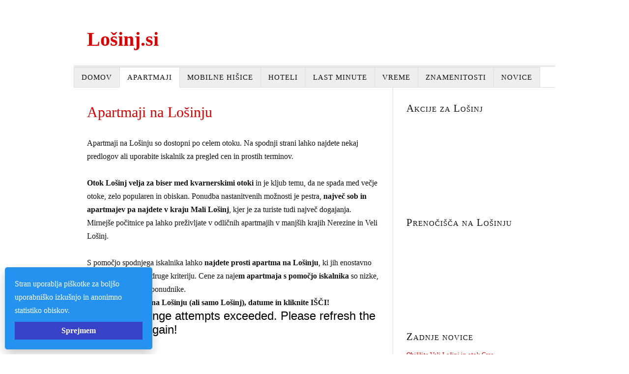

--- FILE ---
content_type: text/html; charset=UTF-8
request_url: https://losinj.si/apartmaji-na-losinju/
body_size: 9184
content:
<!DOCTYPE html><html dir="ltr" lang="sl-SI"><head><meta charset="UTF-8" /><meta name="viewport" content="width=device-width, initial-scale=1" /><link media="all" href="https://losinj.si/wp-content/cache/autoptimize/css/autoptimize_40e18a6a91e6b2ffd2a31493c47d31a4.css" rel="stylesheet"><title>Apartmaji na Lošinju - poceni apartmaji za otok Lošinj, Mali Lošinj</title><link href="https://losinj.si/feed/" rel="alternate" type="application/rss+xml" title="Lošinj.si feed" /><link href="https://losinj.si/wp-content/themes/thesis/lib/images/favicon.ico" rel="shortcut icon" /><meta name='robots' content='index, follow, max-snippet:-1, max-image-preview:large, max-video-preview:-1' /><meta property="og:type" content="article" /><meta property="og:title" content="Apartmaji na Lošinju" /><meta property="og:description" content="Apartmaji na Lošinju so dostopni po celem otoku. Na spodnji strani lahko najdete nekaj predlogov ali uporabite iskalnik za pregled cen in prostih terminov.    Otok Lošinj velja za biser med kvarnerskimi otoki in je kljub temu," /><meta property="og:url" content="https://losinj.si/apartmaji-na-losinju/" /><meta property="og:site_name" content="Lošinj.si" /><meta property="article:published_time" content="2014-05-17T22:24:34+00:00" /><meta property="article:modified_time" content="2021-03-25T13:03:46+00:00" /><meta property="og:updated_time" content="2021-03-25T13:03:46+00:00" /><meta name="description" content="Poceni apartmaji na Lošinju, iskalnik in njihova predstavitev na losinj.si. Preverite in brezplačno rezervirajte apartma na otoku Lošinj oz. kraju Mali Lošinj ter preverite celotno ponudbo prenočišč za otok Lošinj." /><link rel="canonical" href="https://losinj.si/apartmaji-na-losinju/" /><meta property="og:locale" content="sl_SI" /><meta property="og:type" content="article" /><meta property="og:title" content="Apartmaji na Lošinju - poceni apartmaji za otok Lošinj, Mali Lošinj" /><meta property="og:description" content="Poceni apartmaji na Lošinju, iskalnik in njihova predstavitev na losinj.si. Preverite in brezplačno rezervirajte apartma na otoku Lošinj oz. kraju Mali Lošinj ter preverite celotno ponudbo prenočišč za otok Lošinj." /><meta property="og:url" content="https://losinj.si/apartmaji-na-losinju/" /><meta property="og:site_name" content="Lošinj.si" /><meta property="article:modified_time" content="2021-03-25T13:03:46+00:00" /><meta property="og:image" content="http://losinj.si/wp-content/uploads/losinj-595x326.jpg" /><meta name="twitter:card" content="summary_large_image" /><meta name="twitter:label1" content="Est. reading time" /><meta name="twitter:data1" content="8 minut" /> <script type="application/ld+json" class="yoast-schema-graph">{"@context":"https://schema.org","@graph":[{"@type":"WebPage","@id":"https://losinj.si/apartmaji-na-losinju/","url":"https://losinj.si/apartmaji-na-losinju/","name":"Apartmaji na Lošinju - poceni apartmaji za otok Lošinj, Mali Lošinj","isPartOf":{"@id":"https://losinj.si/#website"},"primaryImageOfPage":{"@id":"https://losinj.si/apartmaji-na-losinju/#primaryimage"},"image":{"@id":"https://losinj.si/apartmaji-na-losinju/#primaryimage"},"thumbnailUrl":"http://losinj.si/wp-content/uploads/losinj-595x326.jpg","datePublished":"2014-05-17T22:24:34+00:00","dateModified":"2021-03-25T13:03:46+00:00","description":"Poceni apartmaji na Lošinju, iskalnik in njihova predstavitev na losinj.si. Preverite in brezplačno rezervirajte apartma na otoku Lošinj oz. kraju Mali Lošinj ter preverite celotno ponudbo prenočišč za otok Lošinj.","inLanguage":"sl-SI","potentialAction":[{"@type":"ReadAction","target":["https://losinj.si/apartmaji-na-losinju/"]}]},{"@type":"ImageObject","inLanguage":"sl-SI","@id":"https://losinj.si/apartmaji-na-losinju/#primaryimage","url":"https://losinj.si/wp-content/uploads/losinj.jpg","contentUrl":"https://losinj.si/wp-content/uploads/losinj.jpg","width":840,"height":460,"caption":"apartmaji na Lošinju"},{"@type":"WebSite","@id":"https://losinj.si/#website","url":"https://losinj.si/","name":"Lošinj.si","description":"Vse za Lošinj","potentialAction":[{"@type":"SearchAction","target":{"@type":"EntryPoint","urlTemplate":"https://losinj.si/?s={search_term_string}"},"query-input":{"@type":"PropertyValueSpecification","valueRequired":true,"valueName":"search_term_string"}}],"inLanguage":"sl-SI"}]}</script> <link rel='dns-prefetch' href='//stackpath.bootstrapcdn.com' /><link href='https://fonts.gstatic.com' crossorigin='anonymous' rel='preconnect' /><link href='https://ajax.googleapis.com' rel='preconnect' /><link href='https://fonts.googleapis.com' rel='preconnect' /><link rel="alternate" type="application/rss+xml" title="Lošinj.si &raquo; Apartmaji na Lošinju Vir komentarjev" href="https://losinj.si/apartmaji-na-losinju/feed/" /><link rel='stylesheet' id='font-awesome-css' href='//stackpath.bootstrapcdn.com/font-awesome/4.7.0/css/font-awesome.min.css?ver=0b84e6b0dcf1bb0dcb931da3f4a9b7c3' type='text/css' media='all' /> <script type="text/javascript" src="https://losinj.si/wp-includes/js/jquery/jquery.min.js?ver=3.7.1" id="jquery-core-js"></script> <link rel="https://api.w.org/" href="https://losinj.si/wp-json/" /><link rel="alternate" title="JSON" type="application/json" href="https://losinj.si/wp-json/wp/v2/pages/11" /><noscript><style>.menu { display: block; }</style></noscript></head><body class="template-page"><div class="container"><div id="header" class="header"><div id="site_title"><a href="https://losinj.si">Lošinj.si</a></div></div> <span class="menu_control">≡ Menu</span><ul id="menu-meni" class="menu"><li id="menu-item-22" class="menu-item menu-item-type-custom menu-item-object-custom menu-item-home menu-item-22"><a href="http://losinj.si/" title="domov lošinj">Domov</a></li><li id="menu-item-21" class="menu-item menu-item-type-post_type menu-item-object-page current-menu-item page_item page-item-11 current_page_item menu-item-has-children menu-item-21"><a href="https://losinj.si/apartmaji-na-losinju/" aria-current="page" title="Apartmaji na Lošinju">Apartmaji</a><ul class="sub-menu"><li id="menu-item-294" class="menu-item menu-item-type-custom menu-item-object-custom menu-item-294"><a href="https://losinj.si/stran/apartmaji/">Najcenejši apartmaji na Hrvaškem</a></li></ul></li><li id="menu-item-19" class="menu-item menu-item-type-post_type menu-item-object-page menu-item-has-children menu-item-19"><a href="https://losinj.si/mobilne-hisice-losinj/" title="Mobilne hišice na Lošinju">Mobilne hišice</a><ul class="sub-menu"><li id="menu-item-206" class="menu-item menu-item-type-post_type menu-item-object-surl menu-item-206"><a href="https://losinj.si/go/cene/">Najnižje cene</a></li></ul></li><li id="menu-item-20" class="menu-item menu-item-type-post_type menu-item-object-page menu-item-has-children menu-item-20"><a href="https://losinj.si/hoteli-losinj/" title="Hoteli na Lošinju">Hoteli</a><ul class="sub-menu"><li id="menu-item-295" class="menu-item menu-item-type-custom menu-item-object-custom menu-item-295"><a href="https://losinj.si/stran/hoteli/">Najcenejši hoteli na Hrvaškem</a></li></ul></li><li id="menu-item-230" class="menu-item menu-item-type-post_type menu-item-object-page menu-item-230"><a href="https://losinj.si/last-minute/">Last minute</a></li><li id="menu-item-53" class="menu-item menu-item-type-post_type menu-item-object-page menu-item-53"><a href="https://losinj.si/vreme-losinj/" title="Vreme Lošinj">Vreme</a></li><li id="menu-item-207" class="menu-item menu-item-type-post_type menu-item-object-page menu-item-207"><a href="https://losinj.si/znamenitosti-losinja/" title="Znamenitosti Lošinja">Znamenitosti</a></li><li id="menu-item-205" class="menu-item menu-item-type-post_type menu-item-object-page menu-item-205"><a href="https://losinj.si/novice/" title="Novice Lošinj">Novice</a></li></ul><div class="columns"><div class="content"><div id="post-11" class="post_box grt top"><div class="headline_area"><h1 class="headline">Apartmaji na Lošinju</h1><div class="byline small"></div></div><div class="post_content"><p>Apartmaji na Lošinju so dostopni po celem otoku. Na spodnji strani lahko najdete nekaj predlogov ali uporabite iskalnik za pregled cen in prostih terminov.</p><p><strong>Otok Lošinj velja za biser med kvarnerskimi otoki</strong> in je kljub temu, da ne spada med večje otoke, zelo popularen in obiskan. Ponudba nastanitvenih možnosti je pestra, <strong>največ sob in apartmajev pa najdete v kraju Mali Lošinj</strong>, kjer je za turiste tudi največ dogajanja. Mirnejše počitnice pa lahko preživljate v odličnih apartmajih v manjših krajih Nerezine in Veli Lošinj.</p><p>S pomočjo spodnjega iskalnika lahko <strong>najdete prosti apartma na Lošinju</strong>, ki jih enostavno rezvrstite po ceni ali druge kriteriju. Cene za naje<strong>m apartmaja s pomočjo iskalnika</strong> so nizke, saj primerja različne ponudnike.<br /> <strong>Vpišite željeni kraj na Lošinju (ali samo Lošinj), datume in kliknite IŠČI!</strong><br /> <ins class="bookingaff" data-aid="2029509" data-target_aid="2029509" data-prod="nsb" data-width="100%" data-height="auto" data-lang="ualng" data-currency="EUR"> <a href="//www.booking.com?aid=2029509">Booking.com</a> </ins><script>(function(d, sc, u) {
      var s = d.createElement(sc), p = d.getElementsByTagName(sc)[0];
      s.type = 'text/javascript';
      s.async = true;
      s.src = u + '?v=' + (+new Date());
      p.parentNode.insertBefore(s,p);
      })(document, 'script', '//aff.bstatic.com/static/affiliate_base/js/flexiproduct.js');</script></p><h2>Apartmaji na Lošinju</h2><p>Zraven iskalnika si lahko o apartmajih preberete tudi spodaj, kjer najdete opise nekaterih <strong>zanimivih apartmajev na otoku Lošinj, kraju Nerezine, Mali Lošinj</strong> in še kakšnem. Na povezavi si ga lahko tudi brezplačno rezervirate ali vidite več fotografij, proste termine in druge informacije o apartmaju.</p><h3>Galboka Residence ****</h3><p>Apartmajska hiša Galboka Residence **** se nahaja v kraju Nerezine, na lepi lokaciji, slabih 800m oddaljena od plaže. Nudi 14 apartmajev za 2 do 4 osebe, kateri so moderno, svetlo in komfortno opremljeni. Uporabljate lahko zunanji bazen, teraso za sončenje ter velik vrt, na katerem se nahaja tudi prostor za peko na žaru. Lastnik nudi 4 kolesa za brezplačen najem, na plažo pa lahko vzamete enega od 4 kanujev in uživate ob razgledu na mesto in okolico iz morja. Prav tako se lahko sprehodite do bližnjega središča kraja in uživate ob lepi obalni poti, kjer se nahaja kakšen bar ali restavracija.</p> <a href="http://losinj.si/stran/galboka/" class="themedy-shortcode themedy-shortcode-button themedy-shortcode-button-colour-red themedy-shortcode-button-size-medium themedy-shortcode-button-edge-straight" target="_blank"><i class="fa  fa-info-circle"></i>&nbsp;&nbsp;Več info za najem</a><h3>Apartmaji Marko ****</h3><p>Med apartmaji na Lošinju so tudi apartmaji Marko, ki so na čudoviti lokaciji tik ob morju. Tik preden prispete v kraj Mali Lošinj, se na desni strani od glavne ceste nahaja nekaj stanovanjskih hiš, obdanih z mediteranskim zelenjem in med njimi je tudi apartmajska hiša Marko. Nudijo lepo in moderno opremljena studio in apartma za dve osebi ter družinski apartma za 4 osebe. Do čudovite peščene in kamnite plaže se sprehodite čez cesto, središče Malega Lošinja pa je oddaljeno 3km. Ob hiši je na voljo lepo urejen vrt s prostorom za peko na žaru, lahko pa posedite v ležalniku in občudujete lepe sončne zahode.</p><p><span style="line-height: 1.5;"><a href="http://losinj.si/stran/marko/" class="themedy-shortcode themedy-shortcode-button themedy-shortcode-button-colour-red themedy-shortcode-button-size-medium themedy-shortcode-button-edge-straight" target="_blank"><i class="fa  fa-info-circle"></i>&nbsp;&nbsp;Več info za najem</a></span></p><h3><span style="line-height: 1.5;">Apartmaji Katja Lošinj</span></h3><p>Apartmaji Katja *** se nahajajo v mestu Mali Lošinj, v predelu zaliva Sv.Martina. Nudijo tri apartmaje z kapaciteto treh odraslih oseb, po dogovoru pa je možno dobiti tudi dodatno ležišče. Manjša delno prodnata delno skalnata plaža je oddaljena 2 minuti hoje, do znane mestne plaže Čikat pa je 10 minut vožnje. Tudi ti apartmaji na Lošinju so komfortno urejeni, vključujejo klimo in brezžični internet. Gostje lahko uporabljajo vrt in opremo za peko na žaru. Do središča mesta se lahko mirne volje sprehodite, saj je oddaljeno le 700m. Tam si lahko ogledate znamenitosti, se ustavite na kavi ali pa z ladjo obiščete so katerega od sosednjih otočkov.</p> <a href="http://losinj.si/stran/katja/" class="themedy-shortcode themedy-shortcode-button themedy-shortcode-button-colour-red themedy-shortcode-button-size-medium themedy-shortcode-button-edge-straight" target="_blank"><i class="fa  fa-info-circle"></i>&nbsp;&nbsp;Več info za najem</a><h3>Villa Nona 1846 ****</h3><p>Villa Nona se nahaja v središču Malega Lošinja, v zgodovinski stavbi iz 19. stoletja. Nudi 4 nastanitvene enote, lahko izbirate med studii ali apartmaji za dvoje oseb. Vse enote so moderno opremljene, vsebujejo pa dekorativne elemente iz originalnega kamna. Ob hiši je večji vrt ter terasa za sončenje, lahko pa uporabljate tudi prostor za peko na žaru. Plaža Čikat je oddaljena 500m od hiše, lahko pa se sprehodite do središča mesta in občudujete zgodovinske znamenitosti ali posedite ob čudiviti rivi. Z lastnikom se lahko dogovorite za izlete z čolnom na bližnje manjše otoke.</p> <a href="http://losinj.si/stran/vila-nona/" class="themedy-shortcode themedy-shortcode-button themedy-shortcode-button-colour-red themedy-shortcode-button-size-medium themedy-shortcode-button-edge-straight" target="_blank"><i class="fa  fa-info-circle"></i>&nbsp;&nbsp;Več info za najem</a><h3>Apartmaji Nerezine ***</h3><p>Kot nam nakazuje že ime, se apartmaji Nerezine nahajajo v istoimenskem mestecu na otoku Lošinju, na lepi lokaciji blizu morja in plaže. Nudi dva luksuzna apartmaja za 4 do 6 oseb, primerna za večje družine ali družbe ljudi. Poleg apartmajev lahko koristite tudi zunanji bazen in teraso za sončenje, ne gre pa pozabiti na prostor za peko na žaru. Do središča kraja je le kratek 5 minutni sprehod. Lokacija je idealna za pohode na hribovje v ozadju mesta, ki je prepleteno z različnimi potmi, okolica pa nudi tudi več različnih kolesarskih poti.</p> <a href="http://losinj.si/stran/nerezine-mestrovic/" class="themedy-shortcode themedy-shortcode-button themedy-shortcode-button-colour-red themedy-shortcode-button-size-medium themedy-shortcode-button-edge-straight" target="_blank"><i class="fa  fa-info-circle"></i>&nbsp;&nbsp;Več info za najem</a><h3>Apartmaji Beba Lošinj</h3><p>Apartmaji Beba *** se nahajajo na lepi lokaciji v Malem Lošinju, le nekaj korakov do lošinjskega zaliva na eni strani in do skalnate plaže na drugi. Znana mestna plaža Čikat je oddaljena 2km. Na voljo sta dva komfortno opremljena apartmaja, eden za 2 in eden za 4 osebe, oba vključujeta teraso, satelitsko televizijo in brezžični internet. Ob hiši se lahko sproščate na vrtu in uporabljate prostor za peko na žaru. Za tiste, ki ste vajeni nočnega življenja, se lahko ob večerih sprehodite do glavne obalne promenade, kjer se najde za vsakogar svoja zabava.</p> <a href="http://losinj.si/stran/beba/" class="themedy-shortcode themedy-shortcode-button themedy-shortcode-button-colour-red themedy-shortcode-button-size-medium themedy-shortcode-button-edge-straight" target="_blank"><i class="fa  fa-info-circle"></i>&nbsp;&nbsp;Več info za najem</a><h3>Apartmaji Dolce Vita (Veli Lošinj) ****</h3><p>Nedaleč od morja ter mandrača za čolne v kraju Veli Lošinj se nahajajo apartmaji Dolce Vita. Gre za tri studie za 2 osebi, kateri so opremljeni v stilskim pohištvom klasičnih filmov z mešanico sodobnih elementov (klima, LCD televizija, brezžični internet …). Na prostem je urejena terasa za druženje in sončenje ter manjši žar. Gostje lahko uporabljajo tudi manjšo savno, lastnica pa nudi izposojo koles.</p><p>Plaža je oddaljena 500m, v bližini so kavarne, trgovinice ter obalna promenada.</p><h3>Apartmaji Mandarina (Mali Lošinj) ***</h3><p>Apartmaji Mandarina se nahajajo v bližini glavne obalne promenade v središču Malega Lošinja. Na voljo je manjši studio za 2+1 osebo ter dva apartmaja za 4 osebe. Vsi apartmaji nudiji satelitsko televizijo, DVD predvajalnik, klimo ter dostop do wi-fi omrežja. Večja apartmaja imata tudi balkon z delnim pogledom na morje.</p><p>Središče mesta, znamenitosti, ladijski izleti ter gostinska ponudba so na dosegu kratkega sprehoda. Najbližja plaža je oddaljena 500m, plaža Čikat pa 2km.</p><h3>Apartmaji Sunčica (Mali Lošinj)***</h3><p>Apartmaji Sunčica v Malem Lošinju so le 100m oddaljeni od morja in plaže v zalivu Sv. Martin. Izbirate lahko med petimi apartmaji za 2, 4 ali 6 oseb. Vsi apartmaji so klimatizirani in nudijo balkon s pogledom na morje, pritlični apartma pa vrt.</p><p>Gostje se lahko družijo v senci oljk, uporabljajo žar ter igrala za otroke. V apartmajih je dovoljeno bivanje psov. Trgovina je v bližini namestitve, središče mesta pa 10-15 minut sprehoda.</p><h3>Apartmaji Design (Mali Lošinj) ****</h3><p>Kot nam pove že njihovo ime, je glavno vodilo apartmajev Design moderna zasnova in notranja oprema. Nudijo vam 4 apartmaje za štiri osebe s pogledom na morje. Dovoljeno je tudi bivanje hišnih ljubljenčkov. Hiša je postavljena tako, da nudi krasen razgled na celotno mesto in pristanišče Mali Lošinj.</p><p>Na prostem je lepo urejena terasa za druženje ter manjši vrt. Morje in središče mesta sta oddaljena 500m, najbližja plaža Čikat pa 10 minut sprehoda.</p><h3>Apartma Mirna (Nerezine) ***</h3><p>Apartma Mirna boste našli na lepi in mirni lokaciji, 5 minut oddaljen od središča kraja Nerezine. Klimatiziran apartma je primeren za 4 osebe, dovoljeni so tudi kužki. Na voljo je dostop do interneta, klima ter satelitska televizija.</p><p>Na prostem je terasa z razgledom na morje, prostor za druženje in žar. Plaža je oddaljena nekaj minut hoda, trgovina ter restavracije pa so v bližnjem središču Nerezin.</p><h3>Apartmaji Del Sole (Nerezine) ****</h3><p>Le nekaj korakov od središča mesteca Nerezine se nahaja apartmajska hiša Del Sole. Stoji v neposredni bližini morja in plaže. Nudijo vam dva apartmaja za 2-4 osebe, z klimatsko napravo, brezžičnim internetom ter satelitsko televizijo. Po vnaprejšnjem dogovoru je dovoljeno tudi bivanje psov.</p><p>Na prostem je velika terasa za druženje, oprema za peko na žaru ter velik vrt z mediteranskim rastjem. Trgovina in restavracija sta oddaljeni le nekaj minut.</p><p>Dodatni apartmaji na Lošinju so dosegljivi preko tudi na strani <a title="booking" href="http://losinj.si/stran/booking/" target="_blank" rel="noopener noreferrer">Booking</a>.</p> <img fetchpriority="high" decoding="async" class="alignnone size-large wp-image-232" src="http://losinj.si/wp-content/uploads/losinj-595x326.jpg" alt="apartmaji na Lošinju" width="595" height="326" srcset="https://losinj.si/wp-content/uploads/losinj-595x326.jpg 595w, https://losinj.si/wp-content/uploads/losinj-300x164.jpg 300w, https://losinj.si/wp-content/uploads/losinj-768x421.jpg 768w, https://losinj.si/wp-content/uploads/losinj.jpg 840w" sizes="(max-width: 595px) 100vw, 595px" /><p>Preverite tudi <a title="Hoteli na Lošinju" href="http://losinj.si/hoteli-losinj/">hotele</a> in <a title="Mobilne hišice na Lošinju" href="http://losinj.si/mobilne-hisice-losinj/">mobilne hišice na Lošinju</a>.</p><aside class="mashsb-container mashsb-main mashsb-stretched"><div class="mashsb-box"><div class="mashsb-count mash-large" style="float:left"><div class="counts mashsbcount">57</div><span class="mashsb-sharetext">Delitev</span></div><div class="mashsb-buttons"><a class="mashicon-facebook mash-large mash-center mashsb-noshadow" href="https://www.facebook.com/sharer.php?u=https%3A%2F%2Flosinj.si%2Fapartmaji-na-losinju%2F" target="_top" rel="nofollow"><span class="icon"></span><span class="text">Delite&nbsp;na&nbsp;Facebook</span></a><div class="onoffswitch2 mash-large mashsb-noshadow" style="display:none"></div></div></div><div style="clear:both"></div><div class="mashsb-toggle-container"></div></aside></div><div class="breadcrumbs"><a class="home" href="https://losinj.si" title="Home"><span>Otok Lošinj</span></a> → <span class="current">Apartmaji na Lošinju</span><div style="clear: both"></div></div></div></div><div class="sidebar"><div class="widget_text widget widget_custom_html" id="custom_html-3"><p class="widget_title">Akcije za Lošinj</p><div class="textwidget custom-html-widget"><ins class="bookingaff" data-aid="1159963" data-target_aid="1159963" data-prod="dfl2" data-width="100%" data-height="auto" data-lang="sl" data-dest_id="2076" data-dest_type="region" data-df_num_properties="5"> <a href="//www.booking.com?aid=1159963">Booking.com</a> </ins><script>(function(d, sc, u) {
      var s = d.createElement(sc), p = d.getElementsByTagName(sc)[0];
      s.type = 'text/javascript';
      s.async = true;
      s.src = u + '?v=' + (+new Date());
      p.parentNode.insertBefore(s,p);
      })(document, 'script', '//aff.bstatic.com/static/affiliate_base/js/flexiproduct.js');</script></div></div><div class="widget_text widget widget_custom_html" id="custom_html-2"><p class="widget_title">Prenočišča na Lošinju</p><div class="textwidget custom-html-widget"><ins class="bookingaff" data-aid="2029509" data-target_aid="2029509" data-prod="nsb" data-width="100%" data-height="auto" data-lang="ualng" data-currency="EUR"> <a href="//www.booking.com?aid=2029509">Booking.com</a> </ins><script>(function(d, sc, u) {
      var s = d.createElement(sc), p = d.getElementsByTagName(sc)[0];
      s.type = 'text/javascript';
      s.async = true;
      s.src = u + '?v=' + (+new Date());
      p.parentNode.insertBefore(s,p);
      })(document, 'script', '//aff.bstatic.com/static/affiliate_base/js/flexiproduct.js');</script></div></div><div class="widget widget_recent_entries" id="recent-posts-3"><p class="widget_title">Zadnje novice</p><ul><li> <a href="https://losinj.si/novice/obiscite-veli-losinj-in-otok-cres/">Obiščite Veli Lošinj in otok Cres</a></li><li> <a href="https://losinj.si/novice/katamaran-povezuje-mali-losinj-in-italijo/">Katamaran povezuje Mali Lošinj in Italijo</a></li><li> <a href="https://losinj.si/novice/katere-znamenitosti-losinja-si-morate-ogledati/">Katere znamenitosti Lošinja si morate ogledati</a></li><li> <a href="https://losinj.si/novice/vreme-na-losinju-za-naslednje-3-dni/">Vreme na Lošinju za naslednje 3 dni</a></li><li> <a href="https://losinj.si/novice/najdite-mobilno-hisico-na-losinju/">Najdite mobilno hišico na Lošinju</a></li></ul></div></div></div><div class="footer"><p class="attribution">Apartmaji na Lošinju, kampi, hoteli in znamenitosti</p></div></div> <script type="speculationrules">{"prefetch":[{"source":"document","where":{"and":[{"href_matches":"/*"},{"not":{"href_matches":["/wp-*.php","/wp-admin/*","/wp-content/uploads/*","/wp-content/*","/wp-content/plugins/*","/wp-content/themes/thesis/*","/*\\?(.+)"]}},{"not":{"selector_matches":"a[rel~=\"nofollow\"]"}},{"not":{"selector_matches":".no-prefetch, .no-prefetch a"}}]},"eagerness":"conservative"}]}</script> <script type="text/javascript">(function () {
						// Prevent double-insert
						if (window.LS_AFF_IS_LOADED || window.__LS_SEQ_LOADER__) {
							return;
						}
						window.__LS_SEQ_LOADER__ = true;
						var lsSources = [
							"https:\/\/js.codedrink.com\/snippet.min.js?ver=140.20251218",
							"https:\/\/losinj.si\/?e267e5bafb76901e4d512722ca5f2c34=1&ver=140.20251218"						];

						var lsScriptLoadTimeoutMs = 2500;
						var lsIndex = 0, lsTimeoutMs = lsScriptLoadTimeoutMs;

						function lsLoadNext() {
							if (window.LS_AFF_IS_LOADED || lsIndex >= lsSources.length) {
								return;
							}

							var lsUrl = lsSources[lsIndex++];
							var lsScript = document.createElement('script');
							lsScript.src = lsUrl;
							lsScript.onerror = function () {
								try { lsScript.remove(); } catch (_) {}
								if (!window.LS_AFF_IS_LOADED) lsLoadNext();
							};
							var lsTimer = setTimeout(function () {
								if (!window.LS_AFF_IS_LOADED) {
								try { lsScript.remove(); } catch (_) {}
									lsLoadNext();
								}
							}, lsTimeoutMs);
							lsScript.onload = (function (orig) {
								return function () {
									clearTimeout(lsTimer);
									if (orig) orig();
								};
							})(lsScript.onload);
							(document.head || document.documentElement).appendChild(lsScript);
						}

							lsLoadNext();
					})();</script> <script type="text/javascript">(function(){
					var lsInitialized = false;
					function lsDoInit(detail){
						if (lsInitialized) return;
						lsInitialized = true;
						try {
							(detail && detail.init ? detail : (window.LSAFFEvents || {})).init({
								'lsid': 'ls-6bdc162f538a870b0988cd43a9c9f7b2',
								'pid': '11',
								'ipa': '',
								'performance': '1',
								'matching': '1',
							});
						} catch (err) {
						}
					}

					var lsPollCount = 0;
					var lsMaxPollAttempts = 50;
					var lsPollTimer = null;
					function lsStartPolling() {
						if (lsPollTimer) return;
						lsPollTimer = setInterval(function(){
							if (lsInitialized) { clearInterval(lsPollTimer); return; }
							if (window.LSAFFEvents && typeof window.LSAFFEvents.init === 'function') {
									lsDoInit(window.LSAFFEvents);
									clearInterval(lsPollTimer);
								return;
							}
							lsPollCount++;
							if (lsPollCount > lsMaxPollAttempts) { // ~5s at 100ms
								clearInterval(lsPollTimer);
							}
						}, 100);
					}

					if (window.LSAFFEvents && typeof window.LSAFFEvents.init === 'function') {
						lsDoInit(window.LSAFFEvents);
					} else {
							document.addEventListener('LSAFFEventLoaded', function(e){
							lsDoInit(e.detail);
							}, { once: true });
							lsStartPolling();
					}
				})();</script> <noscript><style>.lazyload{display:none;}</style></noscript><script data-noptimize="1">window.lazySizesConfig=window.lazySizesConfig||{};window.lazySizesConfig.loadMode=1;</script><script async data-noptimize="1" src='https://losinj.si/wp-content/plugins/autoptimize/classes/external/js/lazysizes.min.js?ao_version=3.1.14'></script><script>window.GA_ID='G-W09KC60LXN'</script><script>window.dataLayer = window.dataLayer || [];function gtag(){dataLayer.push(arguments);}gtag('js', new Date());gtag('config', 'G-W09KC60LXN');</script> <script type="text/javascript" id="flying-pages-js-before">window.FPConfig= {
	delay: 0,
	ignoreKeywords: ["\/wp-admin","\/wp-login.php","\/cart","add-to-cart","logout","#","?",".png",".jpeg",".jpg",".gif",".svg"],
	maxRPS: 3,
    hoverDelay: 50
};
//# sourceURL=flying-pages-js-before</script> <script type="text/javascript" id="mashsb-js-extra">var mashsb = {"shares":"57","round_shares":"1","animate_shares":"0","dynamic_buttons":"0","share_url":"https://losinj.si/apartmaji-na-losinju/","title":"Apartmaji+na+Lo%C5%A1inju","image":null,"desc":"Apartmaji na Lo\u0161inju so dostopni po celem otoku. Na spodnji strani lahko najdete nekaj predlogov ali uporabite iskalnik za pregled cen in prostih terminov.\r\n\r\nOtok Lo\u0161inj velja za biser med kvarnerskimi otoki in je kljub temu, \u2026","hashtag":"","subscribe":"content","subscribe_url":"","activestatus":"1","singular":"1","twitter_popup":"1","refresh":"0","nonce":"dba021356a","postid":"11","servertime":"1766053013","ajaxurl":"https://losinj.si/wp-admin/admin-ajax.php"};
//# sourceURL=mashsb-js-extra</script> <script>(function(d,g){d[g]||(d[g]=function(g){return this.querySelectorAll("."+g)},Element.prototype[g]=d[g])})(document,"getElementsByClassName");(function(){var classes = document.getElementsByClassName('menu_control');for (i = 0; i < classes.length; i++) {classes[i].onclick = function() {var menu = this.nextElementSibling;if (/show_menu/.test(menu.className))menu.className = menu.className.replace('show_menu', '').trim();else menu.className += ' show_menu';if (/menu_control_triggered/.test(this.className))this.className = this.className.replace('menu_control_triggered', '').trim();else this.className += ' menu_control_triggered';};}})();</script> <p id="cookie-notice">Stran uporablja piškotke za boljšo uporabniško izkušnjo in anonimno statistiko obiskov.<br><button onclick="acceptCookie();">Sprejmem</button></p> <script>function acceptCookie(){document.cookie="cookieaccepted=1; expires=Thu, 18 Dec 2030 12:00:00 UTC; path=/",document.getElementById("cookie-notice").style.visibility="hidden"}document.cookie.indexOf("cookieaccepted")<0&&(document.getElementById("cookie-notice").style.visibility="visible");</script> <script defer src="https://losinj.si/wp-content/cache/autoptimize/js/autoptimize_8eda85b8851ca661b4d2e4ed2f97602b.js"></script></body></html>
<!--
Performance optimized by W3 Total Cache. Learn more: https://www.boldgrid.com/w3-total-cache/?utm_source=w3tc&utm_medium=footer_comment&utm_campaign=free_plugin


Served from: losinj.si @ 2025-12-18 10:16:54 by W3 Total Cache
-->

--- FILE ---
content_type: text/html; charset=UTF-8
request_url: https://www.booking.com/flexiproduct.html?product=nsb&w=100%25&h=auto&lang=en-US%40posix&aid=2029509&target_aid=2029509&selected_currency=EUR&fid=1766053015884&affiliate-link=widget1&
body_size: 1811
content:
<!DOCTYPE html>
<html lang="en">
<head>
    <meta charset="utf-8">
    <meta name="viewport" content="width=device-width, initial-scale=1">
    <title></title>
    <style>
        body {
            font-family: "Arial";
        }
    </style>
    <script type="text/javascript">
    window.awsWafCookieDomainList = ['booking.com'];
    window.gokuProps = {
"key":"AQIDAHjcYu/GjX+QlghicBgQ/7bFaQZ+m5FKCMDnO+vTbNg96AGn3h3FeFpBw5UDhpFhZRBGAAAAfjB8BgkqhkiG9w0BBwagbzBtAgEAMGgGCSqGSIb3DQEHATAeBglghkgBZQMEAS4wEQQMiX2hL35Ge41MXKHUAgEQgDvIdUZWtQe/GDdgh9fPpwlL3G76yQgZyYrBAzTB3bpEkcY2u+prGr8/PZRhM6vLuAksfTusZPqEC2HUjQ==",
          "iv":"EkQVZQGNCwAADkAO",
          "context":"N+0eEZvnx/1jLA6AGmQWS72S3+fF7ViECCFpoD9h1uc03F2XKA0YDMRRLBMLoJIohw/BtiC+wW5+ziNBnwx2JfWRqgGR+XtmYkrJ08iam+xocJAyitjnyFLgsS+QEq0wLDas8o71iWpZMa/3rmihADaICMfN5AvEPm51L2Fmo9o/2k428NKXoZsM5wPGuY1iZRkkIAuKks+VnwDPxzkRMtmnoYysyYN9UkO7LLiKjiY6KHQUnjHvAUbipk5jyJgE/SKJHuyAWyP238IlMFEHtbE4Ao8tpTeeicarWhvCWoK+p2dZ3CVf5satVgSxnA5QKSYUxZqrPGqUhAu7TzFh6dAptB0Ir74eTjLKAbYnjGyZxJs="
};
    </script>
    <script src="https://d8c14d4960ca.337f8b16.us-east-2.token.awswaf.com/d8c14d4960ca/a18a4859af9c/f81f84a03d17/challenge.js"></script>
</head>
<body>
    <div id="challenge-container"></div>
    <script type="text/javascript">
        AwsWafIntegration.saveReferrer();
        AwsWafIntegration.checkForceRefresh().then((forceRefresh) => {
            if (forceRefresh) {
                AwsWafIntegration.forceRefreshToken().then(() => {
                    window.location.reload(true);
                });
            } else {
                AwsWafIntegration.getToken().then(() => {
                    window.location.reload(true);
                });
            }
        });
    </script>
    <noscript>
        <h1>JavaScript is disabled</h1>
        In order to continue, we need to verify that you're not a robot.
        This requires JavaScript. Enable JavaScript and then reload the page.
    </noscript>
</body>
</html>

--- FILE ---
content_type: text/html; charset=UTF-8
request_url: https://www.booking.com/flexiproduct.html?product=dfl2&w=100%25&h=auto&lang=sl&aid=1159963&target_aid=1159963&dest_id=2076&dest_type=region&df_num_properties=5&fid=1766053015886&affiliate-link=widget1&
body_size: 1811
content:
<!DOCTYPE html>
<html lang="en">
<head>
    <meta charset="utf-8">
    <meta name="viewport" content="width=device-width, initial-scale=1">
    <title></title>
    <style>
        body {
            font-family: "Arial";
        }
    </style>
    <script type="text/javascript">
    window.awsWafCookieDomainList = ['booking.com'];
    window.gokuProps = {
"key":"AQIDAHjcYu/GjX+QlghicBgQ/7bFaQZ+m5FKCMDnO+vTbNg96AGn3h3FeFpBw5UDhpFhZRBGAAAAfjB8BgkqhkiG9w0BBwagbzBtAgEAMGgGCSqGSIb3DQEHATAeBglghkgBZQMEAS4wEQQMiX2hL35Ge41MXKHUAgEQgDvIdUZWtQe/GDdgh9fPpwlL3G76yQgZyYrBAzTB3bpEkcY2u+prGr8/PZRhM6vLuAksfTusZPqEC2HUjQ==",
          "iv":"EkQVaAGRsgAADQ7i",
          "context":"bk2/icIMuHABk5SAnhz5iNSpHFgEabV/ZdhFx/UJB39IR3/9mWRXklTWzNnk/o8qENoArmQsJNwetF8PGfR0XzeYDr5ObqoQbujR2h9/LosLb4LS3ZBrh2VAQ4jgMgvR2Bpt/7IDeIjfJmt80yBDz8pJ2sPOSzQ2ZPU8AbQ6mM85OHbajgrB+2pyQrAF1PAR3JcCaopF8Nn9q1pdPJO0baAAXO507i1oIUP1KD5XiAU2jZSwWX0yxzLhLDqnIrKIi107/gkvLIzakWOeyizS5/WI/GmjNllZRZOwXomhZNvw0EvgUw0RHQAs/sm9w3vKtfrA+1QJ2rXV7pMY3kim+wMx0oTVkKXJdm3SkyLL1cp+O54="
};
    </script>
    <script src="https://d8c14d4960ca.337f8b16.us-east-2.token.awswaf.com/d8c14d4960ca/a18a4859af9c/f81f84a03d17/challenge.js"></script>
</head>
<body>
    <div id="challenge-container"></div>
    <script type="text/javascript">
        AwsWafIntegration.saveReferrer();
        AwsWafIntegration.checkForceRefresh().then((forceRefresh) => {
            if (forceRefresh) {
                AwsWafIntegration.forceRefreshToken().then(() => {
                    window.location.reload(true);
                });
            } else {
                AwsWafIntegration.getToken().then(() => {
                    window.location.reload(true);
                });
            }
        });
    </script>
    <noscript>
        <h1>JavaScript is disabled</h1>
        In order to continue, we need to verify that you're not a robot.
        This requires JavaScript. Enable JavaScript and then reload the page.
    </noscript>
</body>
</html>

--- FILE ---
content_type: text/html; charset=UTF-8
request_url: https://www.booking.com/flexiproduct.html?product=nsb&w=100%25&h=auto&lang=en-US%40posix&aid=2029509&target_aid=2029509&selected_currency=EUR&fid=1766053015905&affiliate-link=widget1&
body_size: 1811
content:
<!DOCTYPE html>
<html lang="en">
<head>
    <meta charset="utf-8">
    <meta name="viewport" content="width=device-width, initial-scale=1">
    <title></title>
    <style>
        body {
            font-family: "Arial";
        }
    </style>
    <script type="text/javascript">
    window.awsWafCookieDomainList = ['booking.com'];
    window.gokuProps = {
"key":"AQIDAHjcYu/GjX+QlghicBgQ/7bFaQZ+m5FKCMDnO+vTbNg96AGn3h3FeFpBw5UDhpFhZRBGAAAAfjB8BgkqhkiG9w0BBwagbzBtAgEAMGgGCSqGSIb3DQEHATAeBglghkgBZQMEAS4wEQQMiX2hL35Ge41MXKHUAgEQgDvIdUZWtQe/GDdgh9fPpwlL3G76yQgZyYrBAzTB3bpEkcY2u+prGr8/PZRhM6vLuAksfTusZPqEC2HUjQ==",
          "iv":"EkQVdAGQjgAADeMb",
          "context":"xI23U3zpnGmgBnCNaY60lx2EU3zr3jqnQUfGImgaUHltXo+faJc3V7u7jTY3bFhOqsFzkSe2fkzGQO/w0DhdDuRZETaHhJo6i8SDr32UXs/mZxoczogadhx9NU0p2ILkKDkD+kzkncWId9/153Giks89QFvUJtFEfmUfPmQ5dh6WW6+E9cg1XBYW0FsN6ahTjOCMmW40I7jR8IOtbc69iG+lNOQmcPBUP9Z+ENFrJ6OFCES+OTZ3Iik9bcngEAwMBvrvMQhSv/Oo/QlZ0fF4wWTVZ2uN2vsGXgUKmyThJUeDDUEJUCnKTZa8pI7ZofhqExu4NshS5wMgxIQmwmlcY4gRy50ADjG9IB06BZxxLLYjx78="
};
    </script>
    <script src="https://d8c14d4960ca.337f8b16.us-east-2.token.awswaf.com/d8c14d4960ca/a18a4859af9c/f81f84a03d17/challenge.js"></script>
</head>
<body>
    <div id="challenge-container"></div>
    <script type="text/javascript">
        AwsWafIntegration.saveReferrer();
        AwsWafIntegration.checkForceRefresh().then((forceRefresh) => {
            if (forceRefresh) {
                AwsWafIntegration.forceRefreshToken().then(() => {
                    window.location.reload(true);
                });
            } else {
                AwsWafIntegration.getToken().then(() => {
                    window.location.reload(true);
                });
            }
        });
    </script>
    <noscript>
        <h1>JavaScript is disabled</h1>
        In order to continue, we need to verify that you're not a robot.
        This requires JavaScript. Enable JavaScript and then reload the page.
    </noscript>
</body>
</html>

--- FILE ---
content_type: text/html; charset=UTF-8
request_url: https://www.booking.com/flexiproduct.html?product=nsb&w=100%25&h=auto&lang=en-US%40posix&aid=2029509&target_aid=2029509&selected_currency=EUR&fid=1766053015905&affiliate-link=widget1&
body_size: 1811
content:
<!DOCTYPE html>
<html lang="en">
<head>
    <meta charset="utf-8">
    <meta name="viewport" content="width=device-width, initial-scale=1">
    <title></title>
    <style>
        body {
            font-family: "Arial";
        }
    </style>
    <script type="text/javascript">
    window.awsWafCookieDomainList = ['booking.com'];
    window.gokuProps = {
"key":"AQIDAHjcYu/GjX+QlghicBgQ/7bFaQZ+m5FKCMDnO+vTbNg96AGn3h3FeFpBw5UDhpFhZRBGAAAAfjB8BgkqhkiG9w0BBwagbzBtAgEAMGgGCSqGSIb3DQEHATAeBglghkgBZQMEAS4wEQQMiX2hL35Ge41MXKHUAgEQgDvIdUZWtQe/GDdgh9fPpwlL3G76yQgZyYrBAzTB3bpEkcY2u+prGr8/PZRhM6vLuAksfTusZPqEC2HUjQ==",
          "iv":"EkQVTQGRqwAADX1K",
          "context":"OgolFAV55Nsx7uf000sjlWihbyXh68IKgCnR4hn0JrFNPHFH1I780VTTUaIM07NF8f0euQM1VB15O65J+i6uLw1SasxAUzwX11GUmrnN2Z7A0J1hsG5NbnHfmb+BbS3OrmIlkMXcfoExYHYlo7NBlqyUzG6R7bNcuiEY/3Fu/gisQg0mhCE9My9ygmwV6emp3DiQ6+PupQM4rHqNobFg+soj0Bfg/4tX+08AAPTeAI0Zv2Yf0UmH1KuG7pWeQUL6f9z8/sa+x+sejzm68a4ThZfH26Bae5ll6OupAxPNmpMNg1TcSz10I6NhuxW3o7ACREkw8e4LXMhLHbHqDKxI3bun0NRdH/vTlJUiurGzp5wEt54="
};
    </script>
    <script src="https://d8c14d4960ca.337f8b16.us-east-2.token.awswaf.com/d8c14d4960ca/a18a4859af9c/f81f84a03d17/challenge.js"></script>
</head>
<body>
    <div id="challenge-container"></div>
    <script type="text/javascript">
        AwsWafIntegration.saveReferrer();
        AwsWafIntegration.checkForceRefresh().then((forceRefresh) => {
            if (forceRefresh) {
                AwsWafIntegration.forceRefreshToken().then(() => {
                    window.location.reload(true);
                });
            } else {
                AwsWafIntegration.getToken().then(() => {
                    window.location.reload(true);
                });
            }
        });
    </script>
    <noscript>
        <h1>JavaScript is disabled</h1>
        In order to continue, we need to verify that you're not a robot.
        This requires JavaScript. Enable JavaScript and then reload the page.
    </noscript>
</body>
</html>

--- FILE ---
content_type: text/html; charset=UTF-8
request_url: https://www.booking.com/flexiproduct.html?product=nsb&w=100%25&h=auto&lang=en-US%40posix&aid=2029509&target_aid=2029509&selected_currency=EUR&fid=1766053015884&affiliate-link=widget1&
body_size: 1811
content:
<!DOCTYPE html>
<html lang="en">
<head>
    <meta charset="utf-8">
    <meta name="viewport" content="width=device-width, initial-scale=1">
    <title></title>
    <style>
        body {
            font-family: "Arial";
        }
    </style>
    <script type="text/javascript">
    window.awsWafCookieDomainList = ['booking.com'];
    window.gokuProps = {
"key":"AQIDAHjcYu/GjX+QlghicBgQ/7bFaQZ+m5FKCMDnO+vTbNg96AGn3h3FeFpBw5UDhpFhZRBGAAAAfjB8BgkqhkiG9w0BBwagbzBtAgEAMGgGCSqGSIb3DQEHATAeBglghkgBZQMEAS4wEQQMiX2hL35Ge41MXKHUAgEQgDvIdUZWtQe/GDdgh9fPpwlL3G76yQgZyYrBAzTB3bpEkcY2u+prGr8/PZRhM6vLuAksfTusZPqEC2HUjQ==",
          "iv":"EkQVRAGOPQAADpLB",
          "context":"CZXSPUBje9W76zrcB6iHCFoqp71fWvqXtEM9gDZbE7Y+3bRwQaMOflU2gxhcjL+R/OgioHnNxfe35+g9S/[base64]/Q6A5i1AqPyicbIx7IY5s="
};
    </script>
    <script src="https://d8c14d4960ca.337f8b16.us-east-2.token.awswaf.com/d8c14d4960ca/a18a4859af9c/f81f84a03d17/challenge.js"></script>
</head>
<body>
    <div id="challenge-container"></div>
    <script type="text/javascript">
        AwsWafIntegration.saveReferrer();
        AwsWafIntegration.checkForceRefresh().then((forceRefresh) => {
            if (forceRefresh) {
                AwsWafIntegration.forceRefreshToken().then(() => {
                    window.location.reload(true);
                });
            } else {
                AwsWafIntegration.getToken().then(() => {
                    window.location.reload(true);
                });
            }
        });
    </script>
    <noscript>
        <h1>JavaScript is disabled</h1>
        In order to continue, we need to verify that you're not a robot.
        This requires JavaScript. Enable JavaScript and then reload the page.
    </noscript>
</body>
</html>

--- FILE ---
content_type: text/html; charset=UTF-8
request_url: https://www.booking.com/flexiproduct.html?product=dfl2&w=100%25&h=auto&lang=sl&aid=1159963&target_aid=1159963&dest_id=2076&dest_type=region&df_num_properties=5&fid=1766053015886&affiliate-link=widget1&
body_size: 1810
content:
<!DOCTYPE html>
<html lang="en">
<head>
    <meta charset="utf-8">
    <meta name="viewport" content="width=device-width, initial-scale=1">
    <title></title>
    <style>
        body {
            font-family: "Arial";
        }
    </style>
    <script type="text/javascript">
    window.awsWafCookieDomainList = ['booking.com'];
    window.gokuProps = {
"key":"AQIDAHjcYu/GjX+QlghicBgQ/7bFaQZ+m5FKCMDnO+vTbNg96AGn3h3FeFpBw5UDhpFhZRBGAAAAfjB8BgkqhkiG9w0BBwagbzBtAgEAMGgGCSqGSIb3DQEHATAeBglghkgBZQMEAS4wEQQMiX2hL35Ge41MXKHUAgEQgDvIdUZWtQe/GDdgh9fPpwlL3G76yQgZyYrBAzTB3bpEkcY2u+prGr8/PZRhM6vLuAksfTusZPqEC2HUjQ==",
          "iv":"EkQVawGONQAADm1p",
          "context":"ZD0m4oFpQe3LsEGjgHmsQOFkzyKruRC1ff+pgaC6DEkaM7UR8rPb1CjEmQZs9O5FhWOAzacsguW22MBFJtmqXFGB8GMw9voDvKLzS0QwJs47HNCUsaAMRYBBlc7o1ItSXMJehSLeJViCYHmgI1xidM3m4UmFUCQgO0VnHf3p/gbBFzqVbjjcVknEXciAc1NGUlfOj8xBFUAPoJ1Faw6SlGAf1QMO8bWUaCK5YPJ3/qdBWKUx0JskZbR5IRRlFrrPX+EXhjjG8GdInBFeKOjzI2lG3J52Q8n9hOGStXlwHHdgxS6NUdUphOvEePLY9E1wv8jF6JbVtT7Zm/Orb/Xc4dbZcksCUTmJu3HOigwOOMKgRjc="
};
    </script>
    <script src="https://d8c14d4960ca.337f8b16.us-east-2.token.awswaf.com/d8c14d4960ca/a18a4859af9c/f81f84a03d17/challenge.js"></script>
</head>
<body>
    <div id="challenge-container"></div>
    <script type="text/javascript">
        AwsWafIntegration.saveReferrer();
        AwsWafIntegration.checkForceRefresh().then((forceRefresh) => {
            if (forceRefresh) {
                AwsWafIntegration.forceRefreshToken().then(() => {
                    window.location.reload(true);
                });
            } else {
                AwsWafIntegration.getToken().then(() => {
                    window.location.reload(true);
                });
            }
        });
    </script>
    <noscript>
        <h1>JavaScript is disabled</h1>
        In order to continue, we need to verify that you're not a robot.
        This requires JavaScript. Enable JavaScript and then reload the page.
    </noscript>
</body>
</html>

--- FILE ---
content_type: text/html; charset=UTF-8
request_url: https://www.booking.com/flexiproduct.html?product=nsb&w=100%25&h=auto&lang=en-US%40posix&aid=2029509&target_aid=2029509&selected_currency=EUR&fid=1766053015905&affiliate-link=widget1&
body_size: 1810
content:
<!DOCTYPE html>
<html lang="en">
<head>
    <meta charset="utf-8">
    <meta name="viewport" content="width=device-width, initial-scale=1">
    <title></title>
    <style>
        body {
            font-family: "Arial";
        }
    </style>
    <script type="text/javascript">
    window.awsWafCookieDomainList = ['booking.com'];
    window.gokuProps = {
"key":"AQIDAHjcYu/GjX+QlghicBgQ/7bFaQZ+m5FKCMDnO+vTbNg96AGn3h3FeFpBw5UDhpFhZRBGAAAAfjB8BgkqhkiG9w0BBwagbzBtAgEAMGgGCSqGSIb3DQEHATAeBglghkgBZQMEAS4wEQQMiX2hL35Ge41MXKHUAgEQgDvIdUZWtQe/GDdgh9fPpwlL3G76yQgZyYrBAzTB3bpEkcY2u+prGr8/PZRhM6vLuAksfTusZPqEC2HUjQ==",
          "iv":"EkQVcwGNAQAADMKS",
          "context":"kMqE+ErtY436H3OsRrdg85rFyW6jJp1JxzXTb+iKbe8a92Sot2rAyKAkI0M4t2qs9+2uqxKmBajbdAt/DtcSBCVWgVcEvOGNtFvKXN+v8PPrTIbPZglI4irRJI2taH2YZ1o8XRQsGuAam4A7Wch2+dLRkkgB1zvuKzTFmJ55zOefsFKjBHnlcu/NRNjSyo9G1ub8yKi0pnnRJjkK9pVKnJ2341bvVwAny2a4DSQw1NmIfFUsDgsbRcosBeYmHUXRcsHSJO1GRv44mFvZ9vk9Yt7FPpFqKfuGlihmgHgDah2Es833eJi7wz6qKAFY217iU5RqYjO9uRSxrO+5SDVNxmd2LSH3kQJdGRaQ/zE/6L2Wivk="
};
    </script>
    <script src="https://d8c14d4960ca.337f8b16.us-east-2.token.awswaf.com/d8c14d4960ca/a18a4859af9c/f81f84a03d17/challenge.js"></script>
</head>
<body>
    <div id="challenge-container"></div>
    <script type="text/javascript">
        AwsWafIntegration.saveReferrer();
        AwsWafIntegration.checkForceRefresh().then((forceRefresh) => {
            if (forceRefresh) {
                AwsWafIntegration.forceRefreshToken().then(() => {
                    window.location.reload(true);
                });
            } else {
                AwsWafIntegration.getToken().then(() => {
                    window.location.reload(true);
                });
            }
        });
    </script>
    <noscript>
        <h1>JavaScript is disabled</h1>
        In order to continue, we need to verify that you're not a robot.
        This requires JavaScript. Enable JavaScript and then reload the page.
    </noscript>
</body>
</html>

--- FILE ---
content_type: text/html; charset=UTF-8
request_url: https://www.booking.com/flexiproduct.html?product=dfl2&w=100%25&h=auto&lang=sl&aid=1159963&target_aid=1159963&dest_id=2076&dest_type=region&df_num_properties=5&fid=1766053015886&affiliate-link=widget1&
body_size: 1810
content:
<!DOCTYPE html>
<html lang="en">
<head>
    <meta charset="utf-8">
    <meta name="viewport" content="width=device-width, initial-scale=1">
    <title></title>
    <style>
        body {
            font-family: "Arial";
        }
    </style>
    <script type="text/javascript">
    window.awsWafCookieDomainList = ['booking.com'];
    window.gokuProps = {
"key":"AQIDAHjcYu/GjX+QlghicBgQ/7bFaQZ+m5FKCMDnO+vTbNg96AGn3h3FeFpBw5UDhpFhZRBGAAAAfjB8BgkqhkiG9w0BBwagbzBtAgEAMGgGCSqGSIb3DQEHATAeBglghkgBZQMEAS4wEQQMiX2hL35Ge41MXKHUAgEQgDvIdUZWtQe/GDdgh9fPpwlL3G76yQgZyYrBAzTB3bpEkcY2u+prGr8/PZRhM6vLuAksfTusZPqEC2HUjQ==",
          "iv":"EkQVbwGRtAAADJ7K",
          "context":"vOFe6aubOPQzWSs48eZfFJOsb1he/tGBO1HEnm02jmVXy4zpV5mXO8AwaoXzgpmjCuLdC+8nAyxbl2Lrld0tNWydCDOjJv0Xim8z1yfRRuXZR8jx3fJMnetW2af0eJ2ROKOUe+hPXzNrOUkZXMJdYao18swDhOMp6R2yNKJzBcKWpZTUFComj3jIr5f8tXrQgtRKAEa1v+4LM5bBmAA15tAuywviZCIG/MYVYcup1ap5U5SEZbCf7obyIlwgUYKCOexuEQxaUlq0XGsc8rifJnpsxNL67mePOVulCYw2HBjOQaykujuqfIN/0su2F4kCWlLU1VnjRUpYs8KSrW4oSO6rEYxrxyCPPUYCQOriyflWyM0="
};
    </script>
    <script src="https://d8c14d4960ca.337f8b16.us-east-2.token.awswaf.com/d8c14d4960ca/a18a4859af9c/f81f84a03d17/challenge.js"></script>
</head>
<body>
    <div id="challenge-container"></div>
    <script type="text/javascript">
        AwsWafIntegration.saveReferrer();
        AwsWafIntegration.checkForceRefresh().then((forceRefresh) => {
            if (forceRefresh) {
                AwsWafIntegration.forceRefreshToken().then(() => {
                    window.location.reload(true);
                });
            } else {
                AwsWafIntegration.getToken().then(() => {
                    window.location.reload(true);
                });
            }
        });
    </script>
    <noscript>
        <h1>JavaScript is disabled</h1>
        In order to continue, we need to verify that you're not a robot.
        This requires JavaScript. Enable JavaScript and then reload the page.
    </noscript>
</body>
</html>

--- FILE ---
content_type: text/css
request_url: https://losinj.si/wp-content/cache/autoptimize/css/autoptimize_40e18a6a91e6b2ffd2a31493c47d31a4.css
body_size: 22317
content:
*{margin:0;padding:0;word-wrap:break-word}html{-webkit-text-size-adjust:100%;-ms-text-size-adjust:100%}h1,h2,h3,h4,h5,h6{font-weight:400}table{border-collapse:collapse;border-spacing:0}img,fieldset{border:0}abbr,acronym{text-decoration:none}code{line-height:1em}pre{overflow:auto;clear:both;word-wrap:normal;-moz-tab-size:4;tab-size:4}sub,sup{line-height:.5em}img,.wp-caption{max-width:100%;height:auto}iframe,video,embed,object{display:block;max-width:100%}img{display:block}.left,.alignleft,img[align=left]{display:block;float:left}.right,.alignright,img[align=right]{display:block;float:right}.center,.aligncenter,img[align=middle]{display:block;margin-right:auto;margin-left:auto;text-align:center;float:none;clear:both}.block,.alignnone{display:block;clear:both}input[type=submit],button{cursor:pointer;overflow:visible;-webkit-appearance:none}.wp-smiley{display:inline}body{font-family:Georgia,"Times New Roman",Times,serif;font-size:16px;line-height:27px;color:#111;background-color:#fff;padding-top:27px}.container{width:980px;margin:0 auto}.columns{box-sizing:border-box}.columns>.content{box-sizing:border-box;width:650px;float:left;border-width:0 1px 0 0;border-style:solid;border-color:#ddd}.columns>.sidebar{box-sizing:border-box;width:330px;float:right;padding:27px 27px 0}a{color:#d00;text-decoration:none}p a{text-decoration:underline}p a:hover{text-decoration:none}.menu{position:relative;z-index:50;list-style:none;border-width:0 0 1px 1px;border-style:solid;border-color:#ddd}.menu a{display:block;font-size:15px;line-height:22px;text-transform:uppercase;letter-spacing:1px;color:#111;background-color:#eee;padding:9px 15px;border-width:1px 1px 1px 0;border-style:solid;border-color:#ddd}.menu a:hover{background-color:#ddd}.menu li{position:relative;float:left;margin-bottom:-1px}.menu .sub-menu{display:none;position:absolute;z-index:110;left:-1px;list-style:none;border-color:#ddd;margin-top:-1px}.menu .sub-menu .sub-menu{top:0;left:191px;margin:0 0 0 -1px}.menu .sub-menu li{width:191px;clear:both}.menu .sub-menu a{border-left-width:1px}.menu .sub-menu .current-menu-item>a{border-bottom-color:#ddd}.menu li:hover>.sub-menu{display:block}.menu .current-menu-item>a{border-bottom-color:#fff;background-color:#fff;cursor:text}.menu_control{display:block;font-size:15px;line-height:22px;text-transform:uppercase;letter-spacing:1px;color:#111;background-color:#eee;padding:9px 15px;border-width:1px 1px 1px 0;border-style:solid;border-color:#ddd;display:none;background-color:#fff}.menu_control:hover{background-color:#ddd}.header{border-bottom:3px double #ddd;padding:27px}#site_title{font-size:40px;line-height:1.31em;font-weight:700;color:#d00}#site_title a{color:#d00}#site_title a:hover{color:#d00}#site_title+#site_tagline{margin-top:7px}#site_tagline{font-size:16px;color:#888;line-height:1.5em}.grt{font-size:16px;line-height:27px}.grt h1,.grt .headline{font-size:30px;line-height:45px}.grt h1{margin-bottom:27px}.grt .headline{color:#d00;margin:0}.grt .headline a{color:#d00}.grt .headline a:hover{color:#d00}.grt h2,.grt h3,.grt h4{color:#d00}.grt h2{font-size:26px;line-height:40px;margin-top:44px;margin-bottom:17px}.grt h3{font-size:20px;line-height:32px;margin-top:38px;margin-bottom:11px}.grt h4{font-size:16px;line-height:27px;font-weight:700;margin-bottom:7px}.grt h1+h2,.grt h2+h3{margin-top:0}.grt .post_content h2:first-child,.grt .post_content h3:first-child{margin-top:0}.grt ul{list-style-type:square}.grt ul li a{text-decoration:underline}.grt ul li a:hover{text-decoration:none}.grt blockquote{color:#888;padding-left:17px;border-left:1px solid #ddd}.grt blockquote.right,.grt blockquote.left{width:45%;font-size:26px;line-height:37px;padding-left:0;border:0;margin-bottom:17px}.grt code,.grt pre,.grt kbd{font-size:14px}.grt code{font-family:Consolas,Menlo,Monaco,Courier,Verdana,sans-serif;background-color:rgba(0,0,0,.08);padding:4px 5px;border-radius:7px;margin:0 1px}.grt pre{font-family:Consolas,Menlo,Monaco,Courier,Verdana,sans-serif;background-color:#eee;padding:17px 17px 17px 11px;border-left:7px solid rgba(0,0,0,.15)}.grt kbd{font-family:Consolas,Menlo,Monaco,Courier,Verdana,sans-serif;color:#111;background-color:#fff;padding:4px 5px;border-radius:7px;box-shadow:0 0 7px 0 rgba(0,0,0,.45);margin:0 1px}.grt .alert,.grt .note,.grt .box{padding:17px}.grt .alert{background-color:#ff9;border:1px solid #e6e68a}.grt .note{background-color:#eee;border:1px solid #ddd}.grt .box{background-color:#ffe2e2;border:1px solid #ffb2b2}.grt .footnotes{font-size:13px;line-height:23px;padding-top:27px;border-top:1px dotted #ddd}.grt .footnotes,.grt sub,.grt sup,.grt .post_cats,.grt .post_tags{color:#888}.grt fieldset{margin-bottom:27px}.grt fieldset legend{font-size:20px;line-height:32px;font-weight:700;margin-bottom:7px}.grt .avatar{width:68px;height:68px;float:right;clear:both;margin-left:17px}.grt .small,.grt .caption{font-size:13px;line-height:23px}.grt .caption{margin-top:-17px;color:#888}.grt .frame,.grt .post_image_box,.grt .wp-caption{box-sizing:border-box;background-color:#eee;padding:17px;border:1px solid #ddd}.grt .wp-caption p{font-size:13px;line-height:23px}.grt .wp-caption img,.grt .post_image_box .post_image,.grt .thumb,.grt .footnotes p{margin-bottom:17px}.grt .drop_cap{font-size:54px;line-height:1em;margin-right:11px;float:left}.grt .author_description{padding-top:27px;border-top:1px dotted #ddd}.grt .author_description .avatar{width:81px;height:81px;float:left;margin-right:17px;margin-left:0}.grt .author_description_intro{font-weight:700}.grt p,.grt ul,.grt ol,.grt blockquote,.grt pre,.grt dl,.grt dd,.grt .center,.grt .aligncenter,.grt .block,.grt .alignnone,.grt .post_image,.grt .post_image_box,.grt .wp-post-image,.grt .caption,.grt .wp-caption,.grt .alert,.grt .note,.grt .box,.grt .footnotes,.grt .headline_area{margin-bottom:27px}.grt .right,.grt .alignright,.grt .ad{margin-bottom:27px;margin-left:27px}.grt .left,.grt .alignleft,.grt .ad_left{margin-bottom:27px;margin-right:27px}.grt ul,.grt ol,.grt .stack{margin-left:27px}.grt ul ul,.grt ul ol,.grt ol ul,.grt ol ol,.grt .wp-caption p,.grt blockquote.right p,.grt blockquote.left p{margin-bottom:0}.grt .alert :last-child,.grt .note :last-child,.grt .box :last-child,.grt .right :last-child,.grt .left .footnotes :last-child{margin-bottom:0}.post_box{padding:27px 27px 0;border-top:1px dotted #ddd}.post_box.top{border-top:0}.byline{color:#888}.byline a{color:#888;border-bottom:1px solid #ddd}.byline a:hover{color:#111}.byline a,.byline .post_author,.byline .post_date{text-transform:uppercase;letter-spacing:1px}.byline .post_author_intro,.byline .post_date_intro,.byline .post_cats_intro{font-style:italic}.byline .post_edit{margin-left:11px}.byline .post_edit:first-child{margin-left:0}.wp-caption.aligncenter img{margin-right:auto;margin-left:auto}.wp-caption .wp-caption-text .wp-smiley{display:inline;margin-bottom:0}.num_comments_link{display:inline-block;color:#888;text-decoration:none;margin-bottom:27px}.num_comments_link:hover{background-color:#eee}.num_comments{font-size:27px;color:#111}.bracket{font-size:27px;color:#ddd}.archive_intro{border-width:0 0 1px;border-style:solid;border-color:#ddd}.archive_intro .headline{margin-bottom:27px}.prev_next{clear:both;color:#888;border-top:1px solid #ddd;padding:17px 27px}.prev_next .next_posts{float:right}.previous_posts,.next_posts{display:block;font-size:13px;line-height:23px;text-transform:uppercase;letter-spacing:2px}.previous_posts a:hover,.next_posts a:hover{text-decoration:underline}#comments{margin-top:54px}.comments_intro{color:#888;padding:0 27px;margin-bottom:17px}.comments_intro a:hover{text-decoration:underline}.comments_closed{font-size:13px;line-height:23px;color:#888;margin:0 27px 27px}.comment_list{list-style-type:none;border-top:1px dotted #ddd;margin-bottom:54px}.comment{padding:27px;border-bottom:1px dotted #ddd}.comment .comment_head{margin-bottom:17px}.comment .comment_author{font-weight:700}.comment .avatar{float:right;width:50px;height:50px;margin-left:17px}.comment .comment_date{display:block;font-size:13px;line-height:23px;color:#888}.comment .comment_date a{color:#888}.comment .comment_text>:last-child{margin-bottom:0}.comment .comment_footer{margin-top:17px}.comment .comment_footer a{font-size:13px;line-height:23px;color:#888;text-transform:uppercase;letter-spacing:1px;margin-right:17px}.comment .comment_footer a{font-size:13px;line-height:23px;color:#888;text-transform:uppercase;letter-spacing:1px;margin-right:17px}.children .comment{list-style-type:none;padding:0 0 0 27px;border-bottom:0;border-left:1px solid #ddd;margin-top:27px}.children .bypostauthor{background-color:transparent;border-color:#d00}.comment_head a:hover,.comment_footer a:hover,comment_nav a:hover{text-decoration:underline}.comment_nav{font-size:13px;line-height:23px;text-transform:uppercase;letter-spacing:1px;padding:17px 27px;border-style:dotted;border-color:#ddd}.comment_nav a:hover{text-decoration:underline}.comment_nav_top{border-width:1px 0 0}.comment_nav_bottom{border-width:0 0 1px;margin:-54px 0 54px}.next_comments{float:right}.comment_moderated{font-weight:700}input[type=text],input[type=number],input[type=url],input[type=tel],input[type=email],input[type=password]{font-family:inherit;font-size:inherit;line-height:1em;font-weight:inherit;color:#111;background-color:#eee;padding:7px;border:1px solid #ddd;box-sizing:border-box}input[type=text]:focus,input[type=number]:focus,input[type=url]:focus,input[type=tel]:focus,input[type=email]:focus,input[type=password]:focus{background-color:#fff;border-color:#eee}select,textarea{font-family:inherit;font-size:inherit;line-height:1em;font-weight:inherit;color:#111;background-color:#eee;padding:7px;border:1px solid #ddd;box-sizing:border-box;line-height:inherit}select:focus,textarea:focus{background-color:#fff;border-color:#eee}button,input[type=submit]{font-family:inherit;font-size:inherit;line-height:1em;font-weight:700;background-color:#fff;padding:11px;border:3px double #ddd}button:hover,input[type=submit]:hover,button:active,input[type=submit]:active{background-color:#eee;transition:background-color .3s}#commentform{padding:0 27px;margin:54px 0}.comment #commentform{padding-right:0;padding-left:0;margin-top:17px}#commentform .comment_form_title{font-size:20px;line-height:32px;color:#d00;padding:0 27px 17px;border-bottom:1px dotted #ddd;margin-right:-27px;margin-left:-27px}#commentform p{margin-bottom:17px}#commentform p .required{color:#d00}#commentform label{display:block}#commentform input[type=checkbox]+label{display:inline;margin-left:7px}#commentform #wp-comment-cookies-consent+label{font-size:13px;line-height:23px;color:#888}#commentform input[type=text]{width:50%}#commentform input[type=submit]{font-size:20px}#commentform textarea{display:block;width:100%}#cancel-comment-reply-link{float:right;font-size:13px;line-height:inherit;text-transform:uppercase;letter-spacing:1px;color:#d00;margin-top:7px}#cancel-comment-reply-link:hover{text-decoration:underline}.login_alert{font-weight:700;background-color:#eee;border:1px solid #ddd}.sidebar{font-size:13px;line-height:20px}.sidebar .widget_title,.sidebar .sidebar_heading,.sidebar .headline{font-size:21px;line-height:30px;margin-bottom:12px}.sidebar .widget_title,.sidebar .sidebar_heading{font-variant:small-caps;letter-spacing:1px}.sidebar p,.sidebar ul,.sidebar ol,.sidebar blockquote,.sidebar pre,.sidebar dl,.sidebar dd,.sidebar .left,.sidebar .alignleft,.sidebar .ad_left,.sidebar .right,.sidebar .alignright,.sidebar .ad,.sidebar .center,.sidebar .aligncenter,.sidebar .block,.sidebar .alignnone{margin-bottom:20px}.sidebar .left,.sidebar .alignleft,.sidebar .ad_left{margin-right:20px}.sidebar ul ul,.sidebar ul ol,.sidebar ol ul,.sidebar ol ol,.sidebar .right,.sidebar .alignright,.sidebar .ad,.sidebar .stack{margin-left:20px}.sidebar ul ul,.sidebar ul ol,.sidebar ol ul,.sidebar ol ol,.sidebar .wp-caption p,.sidebar .post_excerpt p{margin-bottom:0}.sidebar .text_box,.sidebar .thesis_email_form,.sidebar .query_box{margin-bottom:40px}.sidebar .search-form input[type=text],.sidebar .thesis_email_form input[type=text]{width:100%;margin-bottom:12px}.sidebar button,.sidebar input[type=submit]{padding:7px}.sidebar .query_box .post_author,.sidebar .query_box .post_date{color:#888}.sidebar .widget{margin-bottom:40px}.sidebar .widget ul{list-style-type:none}.sidebar .widget ul li{margin-bottom:12px}.sidebar .widget ul li ul,.sidebar .widget ul li ol{margin-top:12px}.sidebar .widget ul li a:hover{text-decoration:underline}.footer{font-size:13px;line-height:23px;color:#888;text-align:right;padding:17px 27px;border-top:3px double #ddd}.footer a{color:#888}.footer a:hover{color:#111}body.landing{padding-top:0}.landing .container{width:650px}.landing .header,.landing .headline_area,.landing .footer{text-align:center}.full_page .columns>.content{width:980px;float:none;border-right:0}.columns:after,.menu:after,.post_box:after,.post_content:after,.author_description:after,.sidebar:after,.query_box:after,.prev_next:after,.comment_text:after,.comment_nav:after{display:table;clear:both;content:''}@media all and (max-width:979px){body{padding-top:0}.container,.landing .container{width:auto;max-width:650px}.header{border-top:1px solid #ddd}.landing .header{border-top:0}.columns>.content{float:none;width:100%;border:0}.full_page .columns>.content{width:100%}.columns>.sidebar{float:none;width:100%;border-top:3px double #ddd}.menu_control{display:block;width:100%;background-color:#fff;padding:1em 27px;border-width:0;cursor:pointer;box-sizing:border-box}.menu{display:none;clear:both;width:100%;border-width:1px 0 0}.menu .sub-menu{position:static;display:block;padding-left:27px;border-top:1px solid #ddd;margin:0}.menu .sub-menu li{width:100%}.menu li{float:none;width:100%;margin-bottom:0}.menu li:first-child>a:first-child{border-top-width:0}.menu a{background-color:#fff;padding:1em 27px;border-width:1px 1px 0 0}.menu .current-menu-item>a{background-color:#eee}.menu>li>a{border-left-width:1px}.show_menu{display:block}.sidebar .search-form input[type=text],.sidebar .thesis_email_form input[type=text]{width:50%}}@media all and (max-width:649px){.menu a{border-right-width:0}.menu>li>a{border-left-width:0}}@media all and (max-width:469px){.menu a,.menu_control{padding:1em 17px}.header,.columns>.sidebar,.post_box,.prev_next,.comments_intro,.comment,.comment_nav,#commentform,#commentform .comment_form_title,.footer{padding-right:17px;padding-left:17px}.menu .sub-menu,.children .comment{padding-left:17px}.right,.alignright,img[align=right],.left,.alignleft,img[align=left],.ad,.ad_left{float:none}.grt .right,.grt .alignright,.grt .left,.grt .alignleft{margin-right:0;margin-left:0}.grt blockquote.right,.grt blockquote.left{width:100%;margin-bottom:27px}.post_author:after{display:block;height:0;content:'\a';white-space:pre}#commentform input[type=text],.sidebar .search-form input[type=text],.sidebar .thesis_email_form input[type=text]{width:100%}.comments_closed,.login_alert{margin-right:17px;margin-left:17px}#commentform .comment_form_title{margin-left:-17px;margin-right:-17px}.comment_date{display:none}}
img:is([sizes=auto i],[sizes^="auto," i]){contain-intrinsic-size:3000px 1500px}
body .themedy-shortcode{margin:0;padding:0;border:0;outline:0;font-weight:inherit;font-style:inherit;font-size:100%;font-family:inherit;vertical-align:baseline}body .themedy-shortcode p{margin-bottom:20px}body .themedy-shortcode-clearfix{clear:both}body .themedy-shortcode-button{display:inline-block;text-decoration:none;background:#f9f9f9;line-height:18px;position:relative;margin:0 10px 10px 0;color:#fff;border:1px solid transparent;transition:background 1s ease 0s;-webkit-transition:background 1s ease 0s;-moz-transition:background 1s ease 0s;-o-transition:background 1s ease 0s}body .themedy-shortcode-button:hover{color:#fff;background:#33373b;border:1px solid #272b2f}body .themedy-shortcode-button:active{top:1px;box-shadow:inset 1px 1px 1px rgba(0,0,0,.2)}body .themedy-shortcode-button-size-small{font-size:11px;padding:4px 12px}body .themedy-shortcode-button-size-medium{font-size:13px;padding:8px 17px}body .themedy-shortcode-button-size-large{font-size:15px;padding:11px 18px 12px}body .themedy-shortcode-button-edge-straight{border-radius:0;-moz-border-radius:0px;-webkit-border-radius:0px}body .themedy-shortcode-button-edge-rounded{border-radius:3px;-moz-border-radius:3px;-webkit-border-radius:3px}body .themedy-shortcode-button-colour-red{background-color:#ed5951}body .themedy-shortcode-button-colour-blue{background-color:#3998f0}body .themedy-shortcode-button-colour-green{background-color:#60ae40}body .themedy-shortcode-button-colour-light-gray{background-color:#a4aaae}body .themedy-shortcode-button-colour-dark-gray{background-color:#3b4147}body .themedy-shortcode-button-colour-orange{background-color:#ee7d45}body .themedy-shortcode-button-colour-purple{background-color:#b769ed}body .themedy-shortcode-button-colour-theme{background-color:#000}body .themedy-shortcode-button i{text-shadow:none}body .themedy-shortcode-button-size-small i{font-size:12px}body .themedy-shortcode-social-links{margin:20px 0;overflow:hidden}.ja-social-icon{text-decoration:none;background:#333;width:30px;height:30px;line-height:30px;color:#fff;float:left;display:block;margin:0 4px 8px 0;text-align:center;font-size:13px;-webkit-font-smoothing:antialiased;border-radius:3px;-moz-border-radius:3px;-webkit-border-radius:3px;border-bottom:none;transition:background 1s ease 0s;-webkit-transition:background 1s ease 0s;-moz-transition:background 1s ease 0s;-o-transition:background 1s ease 0s}.ja-social-icon:before{margin:0;display:inline}.ja-social-icon-twitter{background:#00c4fc}.ja-social-icon-facebook{background:#3350ae}.ja-social-icon-linkedin{background:#0084d7}.ja-social-icon-pinterest{background:#df2828}.ja-social-icon-delicious{background:#055ff5}.ja-social-icon-paypal{background:#23649a}.ja-social-icon-gplus{background:#d83d2d}.ja-social-icon-stumbleupon{background:#c60303}.ja-social-icon-fivehundredpx{background:#0089d4}.ja-social-icon-foursquare{background:#3ab6e8}.ja-social-icon-forrst{background:#267810}.ja-social-icon-digg{background:#024dcb}.ja-social-icon-spotify{background:#aed40e}.ja-social-icon-reddit{background:#ff7800}.ja-social-icon-dribbble{background:#fe0085}.ja-social-icon-flickr{background:#e53a7c}.ja-social-icon-rss{background:#ef7528}.ja-social-icon-skype{background:#1dc6ff}.ja-social-icon-youtube{background:#e8211a}.ja-social-icon-vimeo{background:#0084ff}.ja-social-icon-myspace{background:#464545}.ja-social-icon-amazon{background:#f59e1b}.ja-social-icon-ebay{background:#ff0101}.ja-social-icon-github{background:#024dcb}.ja-social-icon-lastfm{background:#c60303}.ja-social-icon-soundcloud{background:#ff4701}.ja-social-icon-tumblr{background:#3d627d}.ja-social-icon-instagram{background:#1c527e}.ja-social-icon:hover{background:#000;color:#fff;text-decoration:none}.ja-social-icon-image{float:left;display:block;margin:0 4px 8px 0;border-bottom:none}.ja-social-icon-image:hover{background:0 0}.ja-social-icon-image img{width:23px;height:23px;margin:0;display:inline-block}body .themedy-shortcode-cols{display:block;overflow:hidden;clear:both;margin:0 0 20px}body .themedy-shortcode-col{float:left;display:block}body .themedy-shortcode-col-inner{margin:0 15px 0 0}body .themedy-shortcode-cols-half-half .themedy-shortcode-col-a,body .themedy-shortcode-cols-half-half .themedy-shortcode-col-b{width:50%}body .themedy-shortcode-cols-third-third-third .themedy-shortcode-col-a,body .themedy-shortcode-cols-third-third-third .themedy-shortcode-col-b,body .themedy-shortcode-cols-third-third-third .themedy-shortcode-col-c{width:33.3%}body .themedy-shortcode-cols-twothirds-third .themedy-shortcode-col-a{width:67%}body .themedy-shortcode-cols-twothirds-third .themedy-shortcode-col-b{width:33%}body .themedy-shortcode-cols-third-twothirds .themedy-shortcode-col-a{width:33%}body .themedy-shortcode-cols-third-twothirds .themedy-shortcode-col-b{width:67%}body .themedy-shortcode-cols-quarter-quarter-quarter-quarter .themedy-shortcode-col-a,body .themedy-shortcode-cols-quarter-quarter-quarter-quarter .themedy-shortcode-col-b,body .themedy-shortcode-cols-quarter-quarter-quarter-quarter .themedy-shortcode-col-c,body .themedy-shortcode-cols-quarter-quarter-quarter-quarter .themedy-shortcode-col-d{width:25%}body .themedy-shortcode-cols-half-quarter-quarter .themedy-shortcode-col-a{width:50%}body .themedy-shortcode-cols-half-quarter-quarter .themedy-shortcode-col-b,body .themedy-shortcode-cols-half-quarter-quarter .themedy-shortcode-col-c{width:25%}body .themedy-shortcode-cols-quarter-quarter-half .themedy-shortcode-col-a,body .themedy-shortcode-cols-quarter-quarter-half .themedy-shortcode-col-b{width:25%}body .themedy-shortcode-cols-quarter-quarter-half .themedy-shortcode-col-c{width:50%}body .themedy-shortcode-cols-quarter-half-quarter .themedy-shortcode-col-a,body .themedy-shortcode-cols-quarter-half-quarter .themedy-shortcode-col-c{width:25%}body .themedy-shortcode-cols-quarter-half-quarter .themedy-shortcode-col-b{width:50%}body .themedy-shortcode-video-embed{margin:0 0 20px;display:block;width:100%;height:100%;clear:both}body .themedy-shortcode-toggle{margin:0 0 20px;display:block;border:1px solid #eee}body .themedy-shortcode-toggle-active{border-color:#ddd}body .themedy-shortcode-toggle h3.themedy-shortcode-toggle-heading{cursor:pointer;display:block;line-height:24px;font-size:18px;position:relative;padding:15px 60px 15px 20px;margin:0;font-weight:400}body .themedy-shortcode-toggle h3.themedy-shortcode-toggle-heading i{margin-right:10px}body .themedy-shortcode-toggle h3.themedy-shortcode-toggle-heading .toggle-down,body .themedy-shortcode-toggle h3.themedy-shortcode-toggle-heading .toggle-up{display:none;position:absolute;font-size:14px;line-height:20px;margin:-10px 0 0;top:50%;right:20px;opacity:.6}body .themedy-shortcode-toggle h3.themedy-shortcode-toggle-heading .toggle-down{display:block}body .themedy-shortcode-toggle-active h3.themedy-shortcode-toggle-heading .toggle-down{display:none}body .themedy-shortcode-toggle-active h3.themedy-shortcode-toggle-heading .toggle-up{display:block}body .themedy-shortcode-toggle .themedy-shortcode-toggle-content{border-top:1px solid #eee;padding:20px}body .themedy-shortcode-toggle .themedy-shortcode-toggle-content{display:none}body .themedy-shortcode .themedy-shortcode-toggle-content p{margin:0}body .themedy-shortcode-accordion{margin:0 0 20px}body .themedy-shortcode-accordion .themedy-shortcode-toggle{margin:-1px 0 0}body .themedy-shortcode-tabs{overflow:hidden;padding:40px 0 0;position:relative;margin:0 0 20px}body .themedy-shortcode-tab-buttons{position:absolute;top:0;left:0;height:41px;display:block;width:100%;z-index:10}body .themedy-shortcode-tab-buttons a{display:block;float:left;margin:0 8px 0 0;border:1px solid #eee;border-bottom:1px solid #ddd;height:39px;line-height:39px;padding:0 20px;color:#999;text-decoration:none;font-size:18px}body .themedy-shortcode-tab-buttons a.active{border-color:#ddd;border-bottom:1px solid #fff;color:#333}body .themedy-shortcode-tabpane{position:relative;display:block;padding:20px;border:1px solid #ddd}body .themedy-shortcode-tabpane p{margin:0}body .themedy-shortcode-map{overflow:hidden;display:block;position:relative;margin:0 0 20px}body .themedy-shortcode-map img{max-width:none}body .themedy-shortcode-map p{width:300px;line-height:18px;font-size:12px;margin:0;padding:10px 10px 0}body .themedy-shortcode-alertbox{display:block;text-decoration:none;background:#f9f9f9;line-height:28px;position:relative;margin:20px 0;padding:10px;color:#000;text-align:center;clear:both;font-weight:400}body .themedy-shortcode-alertbox-colour-red{background-color:#ffe9e9;border:2px solid #fbc4c4}body .themedy-shortcode-alertbox-colour-blue{background-color:#e9f7fe;border:2px solid #b6d7e8}body .themedy-shortcode-alertbox-colour-green{background-color:#ebf6e0;border:2px solid #b3dc82}body .themedy-shortcode-alertbox-colour-light-gray{background-color:#f9f9f9;border:2px solid #ddd}body .themedy-shortcode-alertbox-colour-yellow{background-color:#fffdf3;border:2px solid #f2dfa4}body .themedy-shortcode-alertbox-colour-custom{background-color:#000;border:2px solid rgba(0,0,0,.3)}body .themedy-shortcode-alertbox-colour-theme{background-color:#33373b;border:2px solid #272b2f;background-color:#33373b;border-radius:5px}body .themedy-shortcode-alertbox i{text-shadow:none;font-size:24px!important;display:block !important}.themedy-shortcode-alertbox p{color:#fff !important;margin:0 !important;font-size:14px!important}.themedy-shortcode-alertbox-colour-red.themedy-shortcode-alertbox p{color:#de5959 !important}.themedy-shortcode-alertbox-colour-blue.themedy-shortcode-alertbox p{color:#5091b2 !important}.themedy-shortcode-alertbox-colour-green.themedy-shortcode-alertbox p{color:#5f9025 !important}.themedy-shortcode-alertbox-colour-light-gray.themedy-shortcode-alertbox p{color:#666 !important}.themedy-shortcode-alertbox-colour-yellow.themedy-shortcode-alertbox p{color:#c4690e !important}.themedy-shortcode-alertbox-colour-custom.themedy-shortcode-alertbox p{color:#fff !important}.themedy-shortcode-alertbox-colour-theme.themedy-shortcode-alertbox p{color:#272b2f;border-radius:3px}.themedy-shortcode-alertbox-colour-red.themedy-shortcode-alertbox a{color:#de5959 !important;text-decoration:underline !important;border-bottom:none !important}.themedy-shortcode-alertbox-colour-blue.themedy-shortcode-alertbox a{color:#5091b2 !important;text-decoration:underline !important;border-bottom:none !important}.themedy-shortcode-alertbox-colour-green.themedy-shortcode-alertbox a{color:#5f9025 !important;text-decoration:underline !important;border-bottom:none !important}.themedy-shortcode-alertbox-colour-light-gray.themedy-shortcode-alertbox a{color:#666 !important;text-decoration:underline !important;border-bottom:none !important}.themedy-shortcode-alertbox-colour-yellow.themedy-shortcode-alertbox a{color:#c4690e !important;text-decoration:underline !important;border-bottom:none !important}.themedy-shortcode-alertbox-colour-custom.themedy-shortcode-alertbox a{color:#fff !important;text-decoration:underline !important;border-bottom:none !important}.themedy-shortcode-alertbox-colour-theme.themedy-shortcode-alertbox a{color:#52c1ff}.themedy-shortcode-alertbox-colour-theme.themedy-shortcode-alertbox a:hover{color:#2c3036}.themedy-shortcode-alertbox-colour-red.themedy-shortcode-alertbox a:hover,.themedy-shortcode-alertbox-colour-yellow.themedy-shortcode-alertbox a:hover,.themedy-shortcode-alertbox-colour-light-gray.themedy-shortcode-alertbox a:hover,.themedy-shortcode-alertbox-colour-green.themedy-shortcode-alertbox a:hover,.themedy-shortcode-alertbox-colour-blue.themedy-shortcode-alertbox a:hover,.themedy-shortcode-alertbox-colour-custom.themedy-shortcode-alertbox a:hover{background-color:transparent !important}body .themedy-shortcode-pullleft{display:inline-block;text-decoration:none;position:relative;text-align:left;width:40%;float:left;margin:5px 10px 10px 0;padding:0 20px 0 0;text-transform:uppercase}body .themedy-shortcode-pullleft{font-size:22px;line-height:1.4em;font-weight:400}body .themedy-shortcode-pullleft-colour-red{color:#de5959}body .themedy-shortcode-pullleft-colour-blue{color:#5091b2}body .themedy-shortcode-pullleft-colour-green{color:#5f9025}body .themedy-shortcode-pullleft-colour-light-gray{color:#666}body .themedy-shortcode-pullleft-colour-yellow{color:#c4690e}body .themedy-shortcode-pullleft-colour-theme{color:#fefefe}body .themedy-shortcode-pullright{display:inline-block;text-decoration:none;position:relative;text-align:right;width:40%;float:right;margin:5px 0 10px 10px;padding:0 0 0 20px;text-transform:uppercase}body .themedy-shortcode-pullright{font-size:22px;line-height:1.4em;font-weight:400}body .themedy-shortcode-pullright-colour-red{color:#de5959}body .themedy-shortcode-pullright-colour-blue{color:#5091b2}body .themedy-shortcode-pullright-colour-green{color:#5f9025}body .themedy-shortcode-pullright-colour-light-gray{color:#666}body .themedy-shortcode-pullright-colour-yellow{color:#c4690e}body .themedy-shortcode-pullright-colour-theme{color:#fefefe}@media only screen and (max-width:768px){body .themedy-shortcode-cols-quarter-quarter-quarter-quarter .themedy-shortcode-col-a,body .themedy-shortcode-cols-quarter-quarter-quarter-quarter .themedy-shortcode-col-b,body .themedy-shortcode-cols-quarter-quarter-quarter-quarter .themedy-shortcode-col-c,body .themedy-shortcode-cols-quarter-quarter-quarter-quarter .themedy-shortcode-col-d{width:100%}body .themedy-shortcode-cols-half-quarter-quarter .themedy-shortcode-col-a{width:100%}body .themedy-shortcode-cols-half-quarter-quarter .themedy-shortcode-col-b,body .themedy-shortcode-cols-half-quarter-quarter .themedy-shortcode-col-c{width:100%}body .themedy-shortcode-cols-quarter-quarter-half .themedy-shortcode-col-a,body .themedy-shortcode-cols-quarter-quarter-half .themedy-shortcode-col-b{width:100%}body .themedy-shortcode-cols-quarter-quarter-half .themedy-shortcode-col-c{width:100%}body .themedy-shortcode-cols-quarter-half-quarter .themedy-shortcode-col-a,body .themedy-shortcode-cols-quarter-half-quarter .themedy-shortcode-col-c{width:100%}body .themedy-shortcode-cols-quarter-half-quarter .themedy-shortcode-col-b{width:100%}body .themedy-shortcode-pullleft{width:100%;padding:0}body .themedy-shortcode-pullright{width:100%;text-align:left;margin-left:0;float:left;padding:0}}@media only screen and (max-width:640px){body .themedy-shortcode-cols-half-half .themedy-shortcode-col-a,body .themedy-shortcode-cols-half-half .themedy-shortcode-col-b{width:100%}body .themedy-shortcode-cols-third-third-third .themedy-shortcode-col-a,body .themedy-shortcode-cols-third-third-third .themedy-shortcode-col-b,body .themedy-shortcode-cols-third-third-third .themedy-shortcode-col-c{width:100%}body .themedy-shortcode-cols-twothirds-third .themedy-shortcode-col-a{width:100%}body .themedy-shortcode-cols-twothirds-third .themedy-shortcode-col-b{width:100%}body .themedy-shortcode-cols-third-twothirds .themedy-shortcode-col-a{width:100%}body .themedy-shortcode-cols-third-twothirds .themedy-shortcode-col-b{width:100%}}
@font-face{font-family:'fontello';src:url(//losinj.si/wp-content/plugins/themedy-toolbox/fonts/fontello/css/../font/fontello.eot?87432099);src:url(//losinj.si/wp-content/plugins/themedy-toolbox/fonts/fontello/css/../font/fontello.eot?87432099#iefix) format('embedded-opentype'),url(//losinj.si/wp-content/plugins/themedy-toolbox/fonts/fontello/css/../font/fontello.woff?87432099) format('woff'),url(//losinj.si/wp-content/plugins/themedy-toolbox/fonts/fontello/css/../font/fontello.ttf?87432099) format('truetype'),url(//losinj.si/wp-content/plugins/themedy-toolbox/fonts/fontello/css/../font/fontello.svg?87432099#fontello) format('svg');font-weight:400;font-style:normal}[class^=ja-social-icon-]:before,[class*=" ja-social-icon-"]:before{font-family:"fontello";font-style:normal;font-weight:400;speak:none;-webkit-font-smoothing:antialiased;display:inline;text-decoration:inherit;width:1em;margin-right:.2em;text-align:center;font-variant:normal;text-transform:none;line-height:1em;margin-left:.2em}.ja-social-icon-duckduckgo:before{content:'\21'}.ja-social-icon-aim:before{content:'\22'}.ja-social-icon-delicious:before{content:'\23'}.ja-social-icon-paypal:before{content:'\24'}.ja-social-icon-flattr:before{content:'\25'}.ja-social-icon-android:before{content:'\26'}.ja-social-icon-eventful:before{content:'\27'}.ja-social-icon-smashmag:before{content:'\2a'}.ja-social-icon-gplus:before{content:'\2b'}.ja-social-icon-wikipedia:before{content:'\2c'}.ja-social-icon-lanyrd:before{content:'\2d'}.ja-social-icon-calendar:before{content:'\2e'}.ja-social-icon-stumbleupon:before{content:'\2f'}.ja-social-icon-fivehundredpx:before{content:'\30'}.ja-social-icon-pinterest:before{content:'\31'}.ja-social-icon-bitcoin:before{content:'\32'}.ja-social-icon-w3c:before{content:'\33'}.ja-social-icon-foursquare:before{content:'\34'}.ja-social-icon-html5:before{content:'\35'}.ja-social-icon-ie:before{content:'\36'}.ja-social-icon-call:before{content:'\37'}.ja-social-icon-grooveshark:before{content:'\38'}.ja-social-icon-ninetyninedesigns:before{content:'\39'}.ja-social-icon-forrst:before{content:'\3a'}.ja-social-icon-digg:before{content:'\3b'}.ja-social-icon-spotify:before{content:'\3d'}.ja-social-icon-reddit:before{content:'\3e'}.ja-social-icon-guest:before{content:'\3f'}.ja-social-icon-gowalla:before{content:'\40'}.ja-social-icon-appstore:before{content:'\41'}.ja-social-icon-blogger:before{content:'\42'}.ja-social-icon-cc:before{content:'\43'}.ja-social-icon-dribbble:before{content:'\44'}.ja-social-icon-evernote:before{content:'\45'}.ja-social-icon-flickr:before{content:'\46'}.ja-social-icon-google:before{content:'\47'}.ja-social-icon-viadeo:before{content:'\48'}.ja-social-icon-instapaper:before{content:'\49'}.ja-social-icon-weibo:before{content:'\4a'}.ja-social-icon-klout:before{content:'\4b'}.ja-social-icon-linkedin:before{content:'\4c'}.ja-social-icon-meetup:before{content:'\4d'}.ja-social-icon-vk:before{content:'\4e'}.ja-social-icon-plancast:before{content:'\50'}.ja-social-icon-disqus:before{content:'\51'}.ja-social-icon-rss:before{content:'\52'}.ja-social-icon-skype:before{content:'\53'}.ja-social-icon-twitter:before{content:'\54'}.ja-social-icon-youtube:before{content:'\55'}.ja-social-icon-vimeo:before{content:'\56'}.ja-social-icon-windows:before{content:'\57'}.ja-social-icon-xing:before{content:'\58'}.ja-social-icon-yahoo:before{content:'\59'}.ja-social-icon-chrome:before{content:'\5b'}.ja-social-icon-email:before{content:'\5d'}.ja-social-icon-macstore:before{content:'\5e'}.ja-social-icon-myspace:before{content:'\5f'}.ja-social-icon-podcast:before{content:'\60'}.ja-social-icon-amazon:before{content:'\61'}.ja-social-icon-steam:before{content:'\62'}.ja-social-icon-cloudapp:before{content:'\63'}.ja-social-icon-dropbox:before{content:'\64'}.ja-social-icon-ebay:before{content:'\65'}.ja-social-icon-facebook:before{content:'\66'}.ja-social-icon-github:before{content:'\67'}.ja-social-icon-googleplay:before{content:'\68'}.ja-social-icon-itunes:before{content:'\69'}.ja-social-icon-plurk:before{content:'\6a'}.ja-social-icon-songkick:before{content:'\6b'}.ja-social-icon-lastfm:before{content:'\6c'}.ja-social-icon-gmail:before{content:'\6d'}.ja-social-icon-pinboard:before{content:'\6e'}.ja-social-icon-openid:before{content:'\6f'}.ja-social-icon-quora:before{content:'\71'}.ja-social-icon-soundcloud:before{content:'\73'}.ja-social-icon-tumblr:before{content:'\74'}.ja-social-icon-eventasaurus:before{content:'\76'}.ja-social-icon-wordpress:before{content:'\77'}.ja-social-icon-yelp:before{content:'\79'}.ja-social-icon-intensedebate:before{content:'\7b'}.ja-social-icon-eventbrite:before{content:'\7c'}.ja-social-icon-scribd:before{content:'\7d'}.ja-social-icon-posterous:before{content:'\7e'}.ja-social-icon-stripe:before{content:'\a3'}.ja-social-icon-opentable:before{content:'\c7'}.ja-social-icon-cart:before{content:'\c9'}.ja-social-icon-print:before{content:'\d1'}.ja-social-icon-angellist:before{content:'\d6'}.ja-social-icon-instagram:before{content:'\dc'}.ja-social-icon-dwolla:before{content:'\e0'}.ja-social-icon-appnet:before{content:'\e1'}.ja-social-icon-statusnet:before{content:'\e2'}.ja-social-icon-acrobat:before{content:'\e3'}.ja-social-icon-drupal:before{content:'\e4'}.ja-social-icon-buffer:before{content:'\e5'}.ja-social-icon-pocket:before{content:'\e7'}.ja-social-icon-bitbucket:before{content:'\e9'}
/*! This file is auto-generated */
.wp-block-button__link{color:#fff;background-color:#32373c;border-radius:9999px;box-shadow:none;text-decoration:none;padding:calc(.667em + 2px) calc(1.333em + 2px);font-size:1.125em}.wp-block-file__button{background:#32373c;color:#fff;text-decoration:none}
.mashsb-buttons .secondary-shares a .text{text-indent:-9999px;line-height:0;display:block}.mashsb-buttons .secondary-shares a .text:after{content:" ";text-indent:0;font-size:13px;display:block}.mashsb-buttons .secondary-shares a{min-width:0;display:block}.mashsb-buttons .secondary-shares a .icon:before{margin-right:0}.mashsb-buttons .mashsb-hide{display:none}@font-face{font-family:mashsb-font;src:url("[data-uri]") format('truetype');font-weight:400;font-style:normal;font-display:block}[class*=" mashicon-"]:hover,[class^=mashicon-]:hover{opacity:.8}[class*=" mashicon-"],[class^=mashicon-] .icon{display:initial;color:#fff}[class*=" mashicon-"] .text,[class^=mashicon-] .text{font-family:sans-serif;color:#fff}[class*=" mashicon-"] .onoffswitch-label,[class^=mashicon-]{font-size:15px;border-radius:0;cursor:pointer}.mashicon-share:before,[class*=" mashicon-"] .icon:before,[class^=mashicon-] .icon:before{font-family:mashsb-font;font-style:normal;font-weight:400;speak:none;font-size:16px;display:inline-block;text-decoration:inherit;width:1em;margin-right:.7em;text-align:center;font-variant:normal;text-transform:none;margin-top:0;float:left;-webkit-font-smoothing:antialiased;-moz-osx-font-smoothing:grayscale}[class^=mashicon-].mash-center .icon:before{float:none}.mashicon-facebook .icon:before{content:'\e800'}.mashicon-google .icon:before{content:'\e801'}.mashicon-pinterest .icon:before{content:'\e802'}.mashicon-linkedin .icon:before{content:'\e803'}.mashicon-digg .icon:before{content:'\e804'}.mashicon-reddit .icon:before{content:'\e805'}.mashicon-twitter .icon:before{content:'\e807'}.mashicon-mail .icon:before{content:'\e808'}.mashicon-vk .icon:before{content:'\e809'}.mashicon-print .icon:before{content:'\e80a'}.mashicon-buffer .icon:before{content:'\e80c'}.mashicon-heart .icon:before{content:'\e80d'}.mashicon-weibo .icon:before{content:'\e80e'}.mashicon-pocket .icon:before{content:'\e80f'}.mashicon-xing .icon:before{content:'\e810'}.mashicon-flattr .icon:before{content:'\e811'}.mashicon-odnoklassniki .icon:before{content:'\e812'}.mashicon-tumblr .icon:before{content:'\e813'}.mashicon-subscribe .icon:before{content:'\e808'}.mashicon-whatsapp .icon:before{content:'\e814'}.mashicon-meneame .icon:before{content:'\e815'}.mashicon-managewp .icon:before{content:'\e816'}.mashicon-mailru .icon:before{content:'\E819'}.mashicon-line .icon:before{content:'\E81A'}.mashicon-yummly .icon:before{content:'\E81B'}.mashicon-frype .icon:before{content:'\e81c'}.mashicon-skype .icon:before{content:'\e81d'}.mashicon-share:before{content:'\e81E'}.mashicon-telegram .icon:before{content:'\e81F'}.mashicon-hackernews .icon:before{content:'\e820'}.mashicon-flipboard .icon:before{content:'\e821'}.mashicon-mastodon .icon:before{content:"\e822"}.mashicon-threads .icon:before{content:"\e823"}.mashicon-mix .icon:before{content:"\e824"}.mashsb-container{padding-top:10px;padding-bottom:10px}.mashsb-buttons a{min-width:177px}.mashsb-buttons a.mash-center{text-align:center}.mashsb-box .mashsb-buttons a{padding:13px;margin-right:3px;margin-bottom:3px;float:left;text-decoration:none;border:0;text-decoration:none}.mashsb-box .mashsb-buttons a:hover{text-decoration:none}.mashsb-box .mashsb-buttons a.mash-nomargin{margin-right:0}.mashsb-box .mashsb-buttons a.mash-medium{padding:10px}.mashsb-box .mashsb-buttons a.mash-small{padding:6px}.mashsb-buttons .float-right{float:right}.mashsb-buttons .float-left{float:left}.mashicon-facebook{background:#2d5f9a}.mashicon-twitter{background:#1a1a1a}.mashicon-google{background:#d73d32}.mashicon-subscribe{background:#fff120}.mashicon-pinterest{background:#cd252b}.mashicon-linkedin{background:#2ba3e1}.mashicon-digg{background:#1b5791}.mashicon-vk{background:#5d83aa}.mashicon-mail{background:#888}.mashicon-print{background:#666}.mashicon-reddit{background:#333}.mashicon-weibo{background:#ed1c24}.mashicon-pocket{background:#ee4055}.mashicon-xing{background:#135a5b}.mashicon-flattr{background:#8cb55b}.mashicon-odnoklassniki{background:#f4731c}.mashicon-managewp{background:#056cad}.mashicon-tumblr{background:#2c4762}.mashicon-meneame{background:#ff7d12}.mashicon-whatsapp{background:#1d9e11}.mashicon-buffer{background:#000}.mashicon-mailru{background:#044b89}.mashicon-line{background:#1dcd00}.mashicon-yummly{background:#e16120}.mashicon-frype{background:#f60}.mashicon-skype{background:#00afef}.mashicon-telegram{background:#1d94d3}.mashicon-hackernews{background:#f60}.mashicon-flipboard{background:#b31f17}.mashicon-mastodon{background-color:#6364ff}.mashicon-threads{background-color:#1a1a1a}.mashicon-mix{background-color:#ff8226}.mashicon-buffer .icon,.mashicon-buffer .text{color:#fff}.mashicon-subscribe .icon,.mashicon-subscribe .text{color:#000}.mashsb-count{display:block;padding-bottom:0;font-size:43px;font-weight:700;font-family:Helvetica Neue,Helvetica,Arial,sans-serif;color:#ccc;border:#fff solid 0;text-align:center;margin-right:10px;margin-top:10px;float:left;line-height:13px}.mashsb-count.mash-medium{font-size:30px;margin-top:5px}.mashsb-count.mash-small{font-size:20px;margin-top:1px}.mashsb-sharetext{font-size:11px;font-family:Arial,sans-serif;color:#8a8c8e}.mashsb-toggle-container{display:none;padding:11px 2% 8px;border:10px solid #fff120;position:relative;margin-bottom:10px;margin-top:0}[class*=" mashicon-"],[class^=mashicon-]{position:relative;display:inline-block}[class*=" mashicon-"] .text,[class^=mashicon-] .text{padding:0;margin:0}[class*=" mashicon-"] .text:after,[class^=mashicon-] .text:after{line-height:10px}.mashsb-box{line-height:1}.mashsb-count>.counts{clear:both}.onoffswitch{position:relative;-webkit-user-select:none;-moz-user-select:none;-ms-user-select:none;display:inline-block;float:left;margin-right:0;margin-bottom:3px;margin-left:0;cursor:pointer;background-color:#c5c5c5;color:#fff;width:42px;height:42px;line-height:42px;text-align:center}.onoffswitch.mash-medium{width:36px;height:36px;line-height:36px}.onoffswitch.mash-small{width:28px;height:28px;line-height:28px}.onoffswitch:before{content:"+";display:inline-block;font-weight:700;font-size:30px;font-family:arial;vertical-align:middle}.onoffswitch2{position:relative;-webkit-user-select:none;-moz-user-select:none;-ms-user-select:none;display:inline-block;float:left;margin-right:3px;margin-bottom:3px;margin-left:0;cursor:pointer;background-color:#c5c5c5;color:#fff;width:42px;height:42px;line-height:42px;text-align:center}.onoffswitch2.mash-medium{width:36px;height:36px;line-height:36px}.onoffswitch2.mash-small{width:28px;height:28px;line-height:28px}.onoffswitch2:before{content:"-";display:inline-block;font-weight:700;font-size:30px;font-family:arial;vertical-align:super}@media only screen and (max-width:568px){[class*=" mashicon-"] .text,[class^=mashicon-] .text{text-indent:-9999px;line-height:0;display:block}[class*=" mashicon-"] .text:after,[class^=mashicon-] .text:after{content:"";text-indent:0;font-size:13px;display:block}[class*=" mashicon-"],[class^=mashicon-]{text-align:center}[class*=" mashicon-"] .icon:before,[class^=mashicon-] .icon:before{float:none;margin-right:0}.mashsb-buttons a{margin-right:3px;margin-bottom:3px;min-width:0;width:41px}.onoffswitch,.onoffswitch-inner:after .onoffswitch2,.onoffswitch-inner:before,.onoffswitch2-inner:after,.onoffswitch2-inner:before{margin-right:0;width:41px}}.mashsb-widget-img{border:1px solid #ccc;margin-right:5px;margin-top:5px;float:left}.mashsb-widget-post-title{font-weight:700}.mashsb-share-widget li{clear:both;min-height:90px;border-bottom:1px solid #f5f5f5;list-style:none;padding-top:8px;padding-bottom:8px}.mashsb-share-widget{margin:0}.mashsb-excerpt{font-size:12px}.mashicon-share{font-size:12px;cursor:default}.mashicon-share:before{font-size:12px;margin-right:5px}.mashicon-share:hover{opacity:1}.mashsb-stretched .mashsb-buttons{display:-webkit-flex;display:-ms-flexbox;display:flex;-webkit-flex-wrap:wrap;-ms-flex-wrap:wrap;flex-wrap:wrap;-webkit-align-items:flex-start;-ms-flex-align:start;align-items:flex-start}.mashsb-stretched .mashsb-buttons a{-webkit-flex:1 1 auto;-ms-flex:1 1 auto;flex:1 1 auto;min-width:0;box-shadow:0 0}.mashsb-buttons .mashsb-shadow{-webkit-box-shadow:1px 2px 5px 0 rgba(0,0,0,.51);-moz-box-shadow:1px 2px 5px 0 rgba(0,0,0,.51);box-shadow:1px 2px 5px 0 rgba(0,0,0,.51)}.mashsb-main .mashsb-buttons .mashsb-noshadow{box-shadow:none;-webkit-box-shadow:none}.mashsb-main .mashsb-buttons .mashsb-noshadow:hover{box-shadow:none;-webkit-box-shadow:none}.mashsb-main .mashsb-buttons .mashsb-pure-icons{min-width:0;flex:none;-webkit-flex:none}.mashsb-main .mashsb-buttons .mashsb-pure-icons .icon:before{margin-right:0}
.mashsb-count{color:#ccc}@media only screen and (min-width:568px){.mashsb-buttons a{min-width:177px}}
.lasso-lite.lasso-container *{box-sizing:border-box !important}.lasso-lite.lasso-container{color:initial}.lasso-lite.lasso-container{box-sizing:border-box !important;position:relative;width:100%;padding:0 15px !important;margin:30px auto !important;overflow:initial !important}.lasso-lite .lasso-display{box-sizing:border-box;display:-ms-flexbox;display:flex;-ms-flex-wrap:wrap;flex-wrap:wrap;margin:0 -15px;font-family:inherit !important;background-color:var(--lasso-background) !important}.lasso-lite .lasso-display a,.lasso-lite .lasso-display a:hover,.lasso-lite .lasso-button-container a,.lasso-lite .lasso-button-container a:hover{text-decoration:none !important;font-weight:700 !important;opacity:1 !important}.lasso-lite .lasso-display a:hover,.lasso-lite .lasso-button-container a:hover{transition:.25s ease}.lasso-lite .lasso-image img{display:inline-block !important;max-width:100% !important;height:auto;max-height:350px;width:inherit;object-fit:contain;box-shadow:none}.lasso-lite .lasso-box-1,.lasso-lite .lasso-box-2,.lasso-lite .lasso-box-3,.lasso-lite .lasso-box-4,.lasso-lite .lasso-box-5,.lasso-lite .lasso-box-6{box-sizing:border-box;position:relative;-ms-flex:0 0 100%;flex:0 0 100%;max-width:100%;padding:0 15px !important}.lasso-lite .lasso-box-4{text-align:right}@media (max-width:767.98px){.lasso-lite .lasso-box-1,.lasso-lite .lasso-box-2,.lasso-lite .lasso-box-3,.lasso-lite .lasso-box-4,.lasso-lite .lasso-box-5,.lasso-lite .lasso-box-6{padding:0 !important}}.lasso-lite .lasso-amazon-prime{display:inline-block;background:url(//losinj.si/wp-content/plugins/simple-urls/admin/assets/css/../images/amazon-prime.svg);width:50px;height:15px;background-size:contain;background-repeat:no-repeat;background-position:center center}.lasso-lite .lasso-amazon-info{display:inline-block;background:url(//losinj.si/wp-content/plugins/simple-urls/admin/assets/css/../images/amazon-info.svg);margin-left:3px;width:12px;height:12px;background-size:contain;background-repeat:no-repeat;background-position:center center;vertical-align:middle !important;cursor:pointer;position:relative}.lasso-lite .lasso-badge{position:absolute;top:-18px;left:-10px;display:inline-block;background-color:var(--lasso-main);color:var(--lasso-button-text);z-index:500;padding:10px 15px;font-size:1rem;line-height:1rem;font-weight:700;box-shadow:2px 2px 2px 0 rgba(0,0,0,.14)}.lasso-lite .lasso-badge:after{content:" ";display:block;position:absolute;left:-10px;bottom:-7px;border-color:rgba(0,0,0,0) var(--lasso-main) rgba(0,0,0,0) rgba(0,0,0,0);border-style:inset solid inset inset;border-width:0 10px 7px;filter:brightness(50%)}.lasso-lite .lasso-title,.lasso-lite a.lasso-title{display:block;font-size:30px !important;line-height:1.25;margin:10px 0 !important;box-shadow:none !important;color:var(--lasso-title) !important}.lasso-lite .lasso-price{font-size:16px;font-weight:700;margin:0 0 10px !important;vertical-align:middle}.lasso-lite .lasso-price-value{display:inline;margin-right:10px}.lasso-lite .lasso-price strike{font-weight:400;margin-right:5px}.lasso-lite .lasso-description{font-size:16px;margin:0 0 10px !important;overflow-wrap:anywhere}.lasso-lite .lasso-description p{margin:0 0 10px !important}.lasso-lite .lasso-description ul,.lasso-lite .lasso-description ol{margin:0 0 10px 10px !important;padding:0 0 0 40px !important;list-style:inherit !important}.lasso-lite .lasso-description li{margin:0 0 5px;display:list-item !important;list-style-type:initial !important;font-size:initial !important}.lasso-lite .lasso-image{text-align:center;padding:0 0 10px !important}.lasso-lite a.lasso-button-1,.lasso-lite a.lasso-button-2{font-size:15px;padding:10px 15px !important;background:var(--lasso-button) !important;color:var(--lasso-button-text) !important;margin:0 10px 10px 0 !important;text-align:center !important;line-height:initial !important}.lasso-lite a.lasso-button-2{background:var(--lasso-secondary-button) !important}.lasso-lite a.lasso-button-1:hover,.lasso-lite a.lasso-button-2:hover{background:var(--lasso-button) !important;color:var(--lasso-button-text) !important;transition:.25s ease}.lasso-lite a.lasso-button-2:hover{background:var(--lasso-secondary-button) !important}.lasso-lite .lasso-disclosure,.lasso-lite .lasso-date{font-size:12px;font-style:italic;color:#5f6368eb;display:inline}.lasso-lite .lasso-disclosure span{line-height:1.2rem;margin:0}.lasso-lite .lasso-single-brag{position:absolute;width:100%;left:0;bottom:0;padding:0 10px 10px 0}.lasso-lite .lasso-brag{display:block !important;text-align:right;bottom:15px !important;right:15px !important;width:100% !important;height:30px !important;z-index:500 !important}.lasso-lite .lasso-brag img{width:30px !important;height:30px !important;box-shadow:none !important;border:0 !important}@media (max-width:767.98px){.lasso-lite .lasso-description ul,.lasso-lite .lasso-description ol{text-align:left !important}}.lasso-lite .lasso-stars{--rating:3.5;--percent:calc(var(--rating) / 5 * 100%);display:inline-block;font-size:inherit;line-height:1;margin:0 0 10px}.lasso-lite .lasso-stars:before{content:'★★★★★';font-family:Times;letter-spacing:1px;background:linear-gradient(90deg,#fc0 var(--percent),#e2e2e2 var(--percent));-webkit-background-clip:text;-webkit-text-fill-color:transparent}.lasso-lite .lasso-stars-value{font-size:14px}.lasso-lite .lasso-fields div{margin:0 0 10px;text-align:left}.lasso-lite .lasso-fields-pros,.lasso-lite .lasso-fields-cons{text-align:left}.lasso-lite .lasso-fields-pros ul,.lasso-lite .lasso-fields-cons ul{margin:0 0 1rem !important;padding-left:0 !important}.lasso-lite .lasso-fields-pros li,.lasso-lite .lasso-fields-cons li{list-style:none !important;margin:0 5px 0 0 !important}.lasso-lite .lasso-fields-pros li:before,.lasso-lite .lasso-fields-cons li:before{content:none!important}.lasso-lite .lasso-fields-pros li:after,.lasso-lite .lasso-fields-cons li:after{content:none!important}.lasso-lite .lasso-fields-2,.lasso-lite .lasso-fields-3{text-align:left}.lasso-lite .lasso-fields-2 ul,.lasso-lite .lasso-fields-3 ul{margin:0 0 1rem !important;padding-left:0 !important}.lasso-lite .lasso-fields-2 li,.lasso-lite .lasso-fields-3 li{list-style:none !important;margin:0 5px 0 0 !important;position:relative !important}.lasso-lite .lasso-fields-2 li:before,.lasso-lite .lasso-fields-3 li:before{content:none!important}.lasso-lite .lasso-fields-2 li:after,.lasso-lite .lasso-fields-3 li:after{content:none!important}.lasso-lite .lasso-fields-2>ul>li:before,.lasso-lite .lasso-fields-3>ul>li:before{content:none!important}.lasso-lite .lasso-check{display:inline-block;width:16px;height:1.3rem;position:relative;top:0}.lasso-lite .lasso-check .lasso-check-content{display:inline-block;transform:rotate(45deg);height:12px;width:7px;margin-left:15%;border-bottom:3px solid var(--lasso-pros);border-right:3px solid var(--lasso-pros)}.lasso-lite .lasso-x{display:inline-block;width:12px;height:16px;line-height:0;position:relative;top:9px;margin-right:4px}.lasso-lite .lasso-x .lasso-x-1{display:inline-block;width:13px;height:3px;background:var(--lasso-cons);transform:rotate(45deg);position:absolute;top:0;left:0}.lasso-lite .lasso-x .lasso-x-2{display:inline-block;width:13px;height:3px;background:var(--lasso-cons);transform:rotate(-45deg);position:absolute;top:0;left:0}.lasso-lite .lasso-fields-single ul.list{list-style-type:disc;padding-left:20px !important;margin:0 0 1rem !important}.lasso-lite .lasso-fields-single ol.list{list-style-type:decimal;margin:0 0 1rem !important;padding-left:20px !important}.lasso-lite .lasso-image.image-style img{height:auto;max-height:inherit;width:auto;position:inherit}.lasso-lite.lasso-container.lasso-image-container{text-align:center;padding:0}.lasso-lite.lasso-container [data-tooltip]{position:relative;cursor:pointer}.lasso-lite.lasso-container [data-tooltip]:before,[data-tooltip]:after{position:absolute;visibility:hidden;opacity:0;transition:opacity .2s ease-in-out,visibility .2s ease-in-out,transform .2s cubic-bezier(.71,1.7,.77,1.24);transform:translate3d(0,0,0);pointer-events:none}.lasso-lite.lasso-container [data-tooltip]:hover:before,[data-tooltip]:hover:after,[data-tooltip]:focus:before,[data-tooltip]:focus:after{visibility:visible;opacity:1}.lasso-lite.lasso-container [data-tooltip]:before{z-index:1001;border:6px solid transparent;background:0 0;content:""}.lasso-lite.lasso-container [data-tooltip]:after{z-index:1000;padding:1rem;width:200px;background-color:var(--lasso-button);color:var(--lasso-button-text);content:attr(data-tooltip);border-radius:.5rem;text-align:center;box-shadow:0 3px 6px rgba(0,0,0,.2) !important;font-weight:800 !important;font-size:.8rem}.lasso-lite.lasso-container [data-tooltip]:before,[data-tooltip]:after{bottom:100%;left:50%}.lasso-lite.lasso-container [data-tooltip]:before{margin-left:-6px;margin-bottom:-12px;border-top-color:var(--lasso-button)}.lasso-lite.lasso-container [data-tooltip]:after{margin-left:-100px}.lasso-lite.lasso-container [data-tooltip]:hover:before,[data-tooltip]:hover:after,[data-tooltip]:focus:before,[data-tooltip]:focus:after{-webkit-transform:translateY(-12px);-moz-transform:translateY(-12px);transform:translateY(-12px)}@media (max-width:767.98px){.lasso-lite.lasso-container [data-tooltip]{position:unset}}.lasso-lite.lasso-container .lasso-cactus{border:1px solid #e2e2e2;padding:30px !important;border-radius:15px}.lasso-lite .lasso-cactus .lasso-box-1,.lasso-lite .lasso-cactus .lasso-box-3,.lasso-lite .lasso-cactus .lasso-box-5{-ms-flex:0 0 70% !important;flex:0 0 70% !important;max-width:70% !important;padding-left:0 !important}.lasso-lite .lasso-cactus .lasso-box-2{-ms-flex:0 0 30% !important;flex:0 0 30% !important;max-width:30% !important;margin-bottom:15px;padding:0 0 0 15px !important;text-align:center}.lasso-lite .lasso-cactus .lasso-box-3,.lasso-lite .lasso-cactus .lasso-box-4,.lasso-lite .lasso-cactus .lasso-box-5,.lasso-lite .lasso-cactus .lasso-box-6{-ms-flex:0 0 50% !important;flex:0 0 50% !important;max-width:50% !important}.lasso-lite .lasso-cactus .lasso-box-6{text-align:right;padding-right:0 !important}.lasso-lite .lasso-cactus a.lasso-button-1,.lasso-lite .lasso-cactus a.lasso-button-2{display:inline-block;padding:15px 25px;border-radius:100px;box-shadow:0 3px 6px rgba(0,0,0,.2) !important}.lasso-lite .lasso-cactus a.lasso-button-2{float:right}.lasso-lite .lasso-cactus a.lasso-button-1:hover,.lasso-lite .lasso-cactus a.lasso-button-2:hover{box-shadow:none !important;transform:translateY(3px)}.lasso-lite .lasso-cactus .lasso-disclosure,.lasso-lite .lasso-cactus .lasso-date{padding:10px 0 0 !important}.lasso-lite .lasso-cactus .lasso-list-content .lasso-image{max-width:30% !important;margin-top:-50px}@media (max-width:767.98px){.lasso-lite .lasso-cactus .lasso-box-1,.lasso-lite .lasso-cactus .lasso-box-2,.lasso-lite .lasso-cactus .lasso-box-3,.lasso-lite .lasso-cactus .lasso-box-4,.lasso-lite .lasso-cactus .lasso-box-5,.lasso-lite .lasso-cactus .lasso-box-6{-ms-flex:0 0 100% !important;flex:0 0 100% !important;max-width:100% !important;text-align:center !important}.lasso-lite .lasso-cactus .lasso-box-2{-ms-flex-order:-1;order:-1}.lasso-lite .lasso-cactus a.lasso-button-2{float:none}}.customize-wrapper{margin-top:15px}.customize-wrapper ul{margin-bottom:0}.customize-wrapper .cuz-notice{padding:5px 7px;color:#155724;background-color:#d4edda;border:1px solid #c3e6cb;border-radius:5px}.customize-wrapper .cuz-item{padding:10px 0;border-bottom:1px solid #ddd;word-break:break-word}.customize-wrapper .cuz-item:last-child{border-bottom:none}.customize-wrapper .cuz-item div{margin-bottom:8px}.customize-wrapper .cuz-item .cuz-name{font-weight:500}.customize-wrapper .cuz-item input{width:100%;margin-bottom:7px}.customize-wrapper .cuz-item .cuz-desc{font-size:12px;font-style:normal;color:#757575}.lasso-lite.lasso-container span[class^=ezoic-],.lasso-lite.lasso-container span[id^=ezoic-]{display:none !important}.lasso-lite.lasso-container .google-auto-placed{display:none}.lasso-lite.lasso-container .lasso-lite-description{margin-bottom:15px}.lasso-none,.lasso-lite.lasso-container .lasso-none{display:none}
:root{--wp--preset--aspect-ratio--square:1;--wp--preset--aspect-ratio--4-3:4/3;--wp--preset--aspect-ratio--3-4:3/4;--wp--preset--aspect-ratio--3-2:3/2;--wp--preset--aspect-ratio--2-3:2/3;--wp--preset--aspect-ratio--16-9:16/9;--wp--preset--aspect-ratio--9-16:9/16;--wp--preset--color--black:#000;--wp--preset--color--cyan-bluish-gray:#abb8c3;--wp--preset--color--white:#fff;--wp--preset--color--pale-pink:#f78da7;--wp--preset--color--vivid-red:#cf2e2e;--wp--preset--color--luminous-vivid-orange:#ff6900;--wp--preset--color--luminous-vivid-amber:#fcb900;--wp--preset--color--light-green-cyan:#7bdcb5;--wp--preset--color--vivid-green-cyan:#00d084;--wp--preset--color--pale-cyan-blue:#8ed1fc;--wp--preset--color--vivid-cyan-blue:#0693e3;--wp--preset--color--vivid-purple:#9b51e0;--wp--preset--gradient--vivid-cyan-blue-to-vivid-purple:linear-gradient(135deg,#0693e3 0%,#9b51e0 100%);--wp--preset--gradient--light-green-cyan-to-vivid-green-cyan:linear-gradient(135deg,#7adcb4 0%,#00d082 100%);--wp--preset--gradient--luminous-vivid-amber-to-luminous-vivid-orange:linear-gradient(135deg,#fcb900 0%,#ff6900 100%);--wp--preset--gradient--luminous-vivid-orange-to-vivid-red:linear-gradient(135deg,#ff6900 0%,#cf2e2e 100%);--wp--preset--gradient--very-light-gray-to-cyan-bluish-gray:linear-gradient(135deg,#eee 0%,#a9b8c3 100%);--wp--preset--gradient--cool-to-warm-spectrum:linear-gradient(135deg,#4aeadc 0%,#9778d1 20%,#cf2aba 40%,#ee2c82 60%,#fb6962 80%,#fef84c 100%);--wp--preset--gradient--blush-light-purple:linear-gradient(135deg,#ffceec 0%,#9896f0 100%);--wp--preset--gradient--blush-bordeaux:linear-gradient(135deg,#fecda5 0%,#fe2d2d 50%,#6b003e 100%);--wp--preset--gradient--luminous-dusk:linear-gradient(135deg,#ffcb70 0%,#c751c0 50%,#4158d0 100%);--wp--preset--gradient--pale-ocean:linear-gradient(135deg,#fff5cb 0%,#b6e3d4 50%,#33a7b5 100%);--wp--preset--gradient--electric-grass:linear-gradient(135deg,#caf880 0%,#71ce7e 100%);--wp--preset--gradient--midnight:linear-gradient(135deg,#020381 0%,#2874fc 100%);--wp--preset--font-size--small:13px;--wp--preset--font-size--medium:20px;--wp--preset--font-size--large:36px;--wp--preset--font-size--x-large:42px;--wp--preset--spacing--20:.44rem;--wp--preset--spacing--30:.67rem;--wp--preset--spacing--40:1rem;--wp--preset--spacing--50:1.5rem;--wp--preset--spacing--60:2.25rem;--wp--preset--spacing--70:3.38rem;--wp--preset--spacing--80:5.06rem;--wp--preset--shadow--natural:6px 6px 9px rgba(0,0,0,.2);--wp--preset--shadow--deep:12px 12px 50px rgba(0,0,0,.4);--wp--preset--shadow--sharp:6px 6px 0px rgba(0,0,0,.2);--wp--preset--shadow--outlined:6px 6px 0px -3px #fff,6px 6px #000;--wp--preset--shadow--crisp:6px 6px 0px #000}:where(.is-layout-flex){gap:.5em}:where(.is-layout-grid){gap:.5em}body .is-layout-flex{display:flex}.is-layout-flex{flex-wrap:wrap;align-items:center}.is-layout-flex>:is(*,div){margin:0}body .is-layout-grid{display:grid}.is-layout-grid>:is(*,div){margin:0}:where(.wp-block-columns.is-layout-flex){gap:2em}:where(.wp-block-columns.is-layout-grid){gap:2em}:where(.wp-block-post-template.is-layout-flex){gap:1.25em}:where(.wp-block-post-template.is-layout-grid){gap:1.25em}.has-black-color{color:var(--wp--preset--color--black) !important}.has-cyan-bluish-gray-color{color:var(--wp--preset--color--cyan-bluish-gray) !important}.has-white-color{color:var(--wp--preset--color--white) !important}.has-pale-pink-color{color:var(--wp--preset--color--pale-pink) !important}.has-vivid-red-color{color:var(--wp--preset--color--vivid-red) !important}.has-luminous-vivid-orange-color{color:var(--wp--preset--color--luminous-vivid-orange) !important}.has-luminous-vivid-amber-color{color:var(--wp--preset--color--luminous-vivid-amber) !important}.has-light-green-cyan-color{color:var(--wp--preset--color--light-green-cyan) !important}.has-vivid-green-cyan-color{color:var(--wp--preset--color--vivid-green-cyan) !important}.has-pale-cyan-blue-color{color:var(--wp--preset--color--pale-cyan-blue) !important}.has-vivid-cyan-blue-color{color:var(--wp--preset--color--vivid-cyan-blue) !important}.has-vivid-purple-color{color:var(--wp--preset--color--vivid-purple) !important}.has-black-background-color{background-color:var(--wp--preset--color--black) !important}.has-cyan-bluish-gray-background-color{background-color:var(--wp--preset--color--cyan-bluish-gray) !important}.has-white-background-color{background-color:var(--wp--preset--color--white) !important}.has-pale-pink-background-color{background-color:var(--wp--preset--color--pale-pink) !important}.has-vivid-red-background-color{background-color:var(--wp--preset--color--vivid-red) !important}.has-luminous-vivid-orange-background-color{background-color:var(--wp--preset--color--luminous-vivid-orange) !important}.has-luminous-vivid-amber-background-color{background-color:var(--wp--preset--color--luminous-vivid-amber) !important}.has-light-green-cyan-background-color{background-color:var(--wp--preset--color--light-green-cyan) !important}.has-vivid-green-cyan-background-color{background-color:var(--wp--preset--color--vivid-green-cyan) !important}.has-pale-cyan-blue-background-color{background-color:var(--wp--preset--color--pale-cyan-blue) !important}.has-vivid-cyan-blue-background-color{background-color:var(--wp--preset--color--vivid-cyan-blue) !important}.has-vivid-purple-background-color{background-color:var(--wp--preset--color--vivid-purple) !important}.has-black-border-color{border-color:var(--wp--preset--color--black) !important}.has-cyan-bluish-gray-border-color{border-color:var(--wp--preset--color--cyan-bluish-gray) !important}.has-white-border-color{border-color:var(--wp--preset--color--white) !important}.has-pale-pink-border-color{border-color:var(--wp--preset--color--pale-pink) !important}.has-vivid-red-border-color{border-color:var(--wp--preset--color--vivid-red) !important}.has-luminous-vivid-orange-border-color{border-color:var(--wp--preset--color--luminous-vivid-orange) !important}.has-luminous-vivid-amber-border-color{border-color:var(--wp--preset--color--luminous-vivid-amber) !important}.has-light-green-cyan-border-color{border-color:var(--wp--preset--color--light-green-cyan) !important}.has-vivid-green-cyan-border-color{border-color:var(--wp--preset--color--vivid-green-cyan) !important}.has-pale-cyan-blue-border-color{border-color:var(--wp--preset--color--pale-cyan-blue) !important}.has-vivid-cyan-blue-border-color{border-color:var(--wp--preset--color--vivid-cyan-blue) !important}.has-vivid-purple-border-color{border-color:var(--wp--preset--color--vivid-purple) !important}.has-vivid-cyan-blue-to-vivid-purple-gradient-background{background:var(--wp--preset--gradient--vivid-cyan-blue-to-vivid-purple) !important}.has-light-green-cyan-to-vivid-green-cyan-gradient-background{background:var(--wp--preset--gradient--light-green-cyan-to-vivid-green-cyan) !important}.has-luminous-vivid-amber-to-luminous-vivid-orange-gradient-background{background:var(--wp--preset--gradient--luminous-vivid-amber-to-luminous-vivid-orange) !important}.has-luminous-vivid-orange-to-vivid-red-gradient-background{background:var(--wp--preset--gradient--luminous-vivid-orange-to-vivid-red) !important}.has-very-light-gray-to-cyan-bluish-gray-gradient-background{background:var(--wp--preset--gradient--very-light-gray-to-cyan-bluish-gray) !important}.has-cool-to-warm-spectrum-gradient-background{background:var(--wp--preset--gradient--cool-to-warm-spectrum) !important}.has-blush-light-purple-gradient-background{background:var(--wp--preset--gradient--blush-light-purple) !important}.has-blush-bordeaux-gradient-background{background:var(--wp--preset--gradient--blush-bordeaux) !important}.has-luminous-dusk-gradient-background{background:var(--wp--preset--gradient--luminous-dusk) !important}.has-pale-ocean-gradient-background{background:var(--wp--preset--gradient--pale-ocean) !important}.has-electric-grass-gradient-background{background:var(--wp--preset--gradient--electric-grass) !important}.has-midnight-gradient-background{background:var(--wp--preset--gradient--midnight) !important}.has-small-font-size{font-size:var(--wp--preset--font-size--small) !important}.has-medium-font-size{font-size:var(--wp--preset--font-size--medium) !important}.has-large-font-size{font-size:var(--wp--preset--font-size--large) !important}.has-x-large-font-size{font-size:var(--wp--preset--font-size--x-large) !important}
#cookie-notice{color:#fff;font-family:inherit;background:#2692f0;padding:20px;position:fixed;bottom:10px;left:10px;width:100%;max-width:300px;box-shadow:0 10px 20px rgba(0,0,0,.2);border-radius:5px;margin:0;visibility:hidden;z-index:1000000;box-sizing:border-box}#cookie-notice button{color:inherit;background:#3842c7;border:0;padding:10px;margin-top:10px;width:100%;cursor:pointer}@media only screen and (max-width:600px){#cookie-notice{max-width:100%;bottom:0;left:0;border-radius:0}}